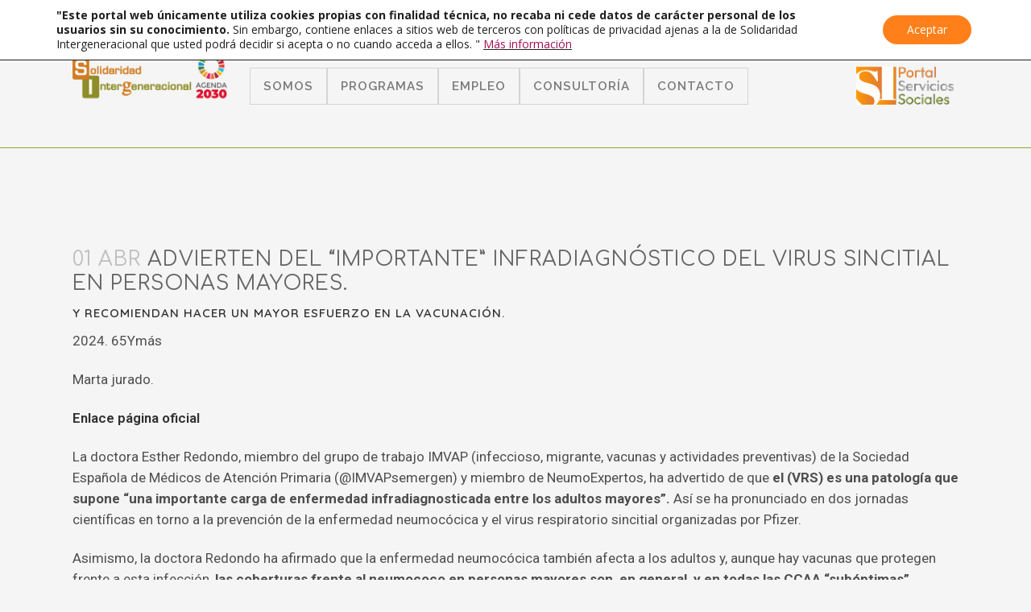

--- FILE ---
content_type: text/html; charset=UTF-8
request_url: https://solidaridadintergeneracional.es/wp/advierten-del-importante-infradiagnostico-del-virus-sincitial-en-personas-mayores/
body_size: 29865
content:
<!DOCTYPE html>
<html lang="es">
<head>
	<meta charset="UTF-8" />
	
				<meta name="viewport" content="width=device-width,initial-scale=1,user-scalable=no">
		
            
            
	<link rel="profile" href="https://gmpg.org/xfn/11" />
	<link rel="pingback" href="https://solidaridadintergeneracional.es/wp/xmlrpc.php" />

	<meta name='robots' content='index, follow, max-image-preview:large, max-snippet:-1, max-video-preview:-1' />
	<style>img:is([sizes="auto" i], [sizes^="auto," i]) { contain-intrinsic-size: 3000px 1500px }</style>
	<meta name="dlm-version" content="5.1.6">
	<!-- This site is optimized with the Yoast SEO plugin v26.8 - https://yoast.com/product/yoast-seo-wordpress/ -->
	<title>Advierten del &quot;importante&quot; infradiagnóstico del virus sincitial en personas mayores. &#8211; Solidaridad Intergeneracional</title>
	<link rel="canonical" href="https://solidaridadintergeneracional.es/wp/advierten-del-importante-infradiagnostico-del-virus-sincitial-en-personas-mayores/" />
	<meta property="og:locale" content="es_ES" />
	<meta property="og:type" content="article" />
	<meta property="og:title" content="Advierten del &quot;importante&quot; infradiagnóstico del virus sincitial en personas mayores. &#8211; Solidaridad Intergeneracional" />
	<meta property="og:description" content="Y recomiendan hacer un mayor esfuerzo en la vacunación." />
	<meta property="og:url" content="https://solidaridadintergeneracional.es/wp/advierten-del-importante-infradiagnostico-del-virus-sincitial-en-personas-mayores/" />
	<meta property="og:site_name" content="Solidaridad Intergeneracional" />
	<meta property="article:publisher" content="https://www.facebook.com/SolidaridadIntergeneracional/" />
	<meta property="article:published_time" content="2024-04-01T11:03:43+00:00" />
	<meta name="author" content="Solidaridad Intergeneracional" />
	<meta name="twitter:card" content="summary_large_image" />
	<meta name="twitter:creator" content="@E_Familia_" />
	<meta name="twitter:site" content="@E_Familia_" />
	<meta name="twitter:label1" content="Escrito por" />
	<meta name="twitter:data1" content="Solidaridad Intergeneracional" />
	<meta name="twitter:label2" content="Tiempo de lectura" />
	<meta name="twitter:data2" content="4 minutos" />
	<script type="application/ld+json" class="yoast-schema-graph">{"@context":"https://schema.org","@graph":[{"@type":"Article","@id":"https://solidaridadintergeneracional.es/wp/advierten-del-importante-infradiagnostico-del-virus-sincitial-en-personas-mayores/#article","isPartOf":{"@id":"https://solidaridadintergeneracional.es/wp/advierten-del-importante-infradiagnostico-del-virus-sincitial-en-personas-mayores/"},"author":{"name":"Solidaridad Intergeneracional","@id":"https://solidaridadintergeneracional.es/wp/#/schema/person/e8b31aad699715395f8afbf3f8755d51"},"headline":"Advierten del &#8220;importante&#8221; infradiagnóstico del virus sincitial en personas mayores.","datePublished":"2024-04-01T11:03:43+00:00","mainEntityOfPage":{"@id":"https://solidaridadintergeneracional.es/wp/advierten-del-importante-infradiagnostico-del-virus-sincitial-en-personas-mayores/"},"wordCount":786,"publisher":{"@id":"https://solidaridadintergeneracional.es/wp/#organization"},"articleSection":["La Salud y Su cuidado","Mayores","Noticias Boletín"],"inLanguage":"es"},{"@type":"WebPage","@id":"https://solidaridadintergeneracional.es/wp/advierten-del-importante-infradiagnostico-del-virus-sincitial-en-personas-mayores/","url":"https://solidaridadintergeneracional.es/wp/advierten-del-importante-infradiagnostico-del-virus-sincitial-en-personas-mayores/","name":"Advierten del \"importante\" infradiagnóstico del virus sincitial en personas mayores. &#8211; Solidaridad Intergeneracional","isPartOf":{"@id":"https://solidaridadintergeneracional.es/wp/#website"},"datePublished":"2024-04-01T11:03:43+00:00","breadcrumb":{"@id":"https://solidaridadintergeneracional.es/wp/advierten-del-importante-infradiagnostico-del-virus-sincitial-en-personas-mayores/#breadcrumb"},"inLanguage":"es","potentialAction":[{"@type":"ReadAction","target":["https://solidaridadintergeneracional.es/wp/advierten-del-importante-infradiagnostico-del-virus-sincitial-en-personas-mayores/"]}]},{"@type":"BreadcrumbList","@id":"https://solidaridadintergeneracional.es/wp/advierten-del-importante-infradiagnostico-del-virus-sincitial-en-personas-mayores/#breadcrumb","itemListElement":[{"@type":"ListItem","position":1,"name":"Portada","item":"https://solidaridadintergeneracional.es/wp/"},{"@type":"ListItem","position":2,"name":"Advierten del «importante» infradiagnóstico del virus sincitial en personas mayores."}]},{"@type":"WebSite","@id":"https://solidaridadintergeneracional.es/wp/#website","url":"https://solidaridadintergeneracional.es/wp/","name":"Solidaridad Intergeneracional","description":"Toda la información sociosanitaria a tu servicio","publisher":{"@id":"https://solidaridadintergeneracional.es/wp/#organization"},"potentialAction":[{"@type":"SearchAction","target":{"@type":"EntryPoint","urlTemplate":"https://solidaridadintergeneracional.es/wp/?s={search_term_string}"},"query-input":{"@type":"PropertyValueSpecification","valueRequired":true,"valueName":"search_term_string"}}],"inLanguage":"es"},{"@type":"Organization","@id":"https://solidaridadintergeneracional.es/wp/#organization","name":"Solidaridad Intergeneracional","url":"https://solidaridadintergeneracional.es/wp/","logo":{"@type":"ImageObject","inLanguage":"es","@id":"https://solidaridadintergeneracional.es/wp/#/schema/logo/image/","url":"https://solidaridadintergeneracional.es/wp/wp-content/uploads/2020/02/logo-solidaridad.963ff81b.png","contentUrl":"https://solidaridadintergeneracional.es/wp/wp-content/uploads/2020/02/logo-solidaridad.963ff81b.png","width":825,"height":288,"caption":"Solidaridad Intergeneracional"},"image":{"@id":"https://solidaridadintergeneracional.es/wp/#/schema/logo/image/"},"sameAs":["https://www.facebook.com/SolidaridadIntergeneracional/","https://x.com/E_Familia_","https://www.youtube.com/channel/UCt5BNW3Z7_ACkBDg_6ujXTQ"]},{"@type":"Person","@id":"https://solidaridadintergeneracional.es/wp/#/schema/person/e8b31aad699715395f8afbf3f8755d51","name":"Solidaridad Intergeneracional","image":{"@type":"ImageObject","inLanguage":"es","@id":"https://solidaridadintergeneracional.es/wp/#/schema/person/image/","url":"https://secure.gravatar.com/avatar/e18721a5c4aaa3fecf1fe45b5d7708a7037f8a862dbc28483b4cf55a6ac0fb56?s=96&d=mm&r=g","contentUrl":"https://secure.gravatar.com/avatar/e18721a5c4aaa3fecf1fe45b5d7708a7037f8a862dbc28483b4cf55a6ac0fb56?s=96&d=mm&r=g","caption":"Solidaridad Intergeneracional"},"url":"https://solidaridadintergeneracional.es/wp/author/admin/"}]}</script>
	<!-- / Yoast SEO plugin. -->


<link rel='dns-prefetch' href='//code.responsivevoice.org' />
<link rel='dns-prefetch' href='//www.googletagmanager.com' />
<link rel='dns-prefetch' href='//fonts.googleapis.com' />
<link rel='dns-prefetch' href='//use.fontawesome.com' />
<link rel="alternate" type="application/rss+xml" title="Solidaridad Intergeneracional &raquo; Feed" href="https://solidaridadintergeneracional.es/wp/feed/" />
<link rel="alternate" type="application/rss+xml" title="Solidaridad Intergeneracional &raquo; Feed de los comentarios" href="https://solidaridadintergeneracional.es/wp/comments/feed/" />
<link rel="alternate" type="application/rss+xml" title="Solidaridad Intergeneracional &raquo; Comentario Advierten del &#8220;importante&#8221; infradiagnóstico del virus sincitial en personas mayores. del feed" href="https://solidaridadintergeneracional.es/wp/advierten-del-importante-infradiagnostico-del-virus-sincitial-en-personas-mayores/feed/" />
<script type="text/javascript">
/* <![CDATA[ */
window._wpemojiSettings = {"baseUrl":"https:\/\/s.w.org\/images\/core\/emoji\/16.0.1\/72x72\/","ext":".png","svgUrl":"https:\/\/s.w.org\/images\/core\/emoji\/16.0.1\/svg\/","svgExt":".svg","source":{"concatemoji":"https:\/\/solidaridadintergeneracional.es\/wp\/wp-includes\/js\/wp-emoji-release.min.js?ver=6.8.3"}};
/*! This file is auto-generated */
!function(s,n){var o,i,e;function c(e){try{var t={supportTests:e,timestamp:(new Date).valueOf()};sessionStorage.setItem(o,JSON.stringify(t))}catch(e){}}function p(e,t,n){e.clearRect(0,0,e.canvas.width,e.canvas.height),e.fillText(t,0,0);var t=new Uint32Array(e.getImageData(0,0,e.canvas.width,e.canvas.height).data),a=(e.clearRect(0,0,e.canvas.width,e.canvas.height),e.fillText(n,0,0),new Uint32Array(e.getImageData(0,0,e.canvas.width,e.canvas.height).data));return t.every(function(e,t){return e===a[t]})}function u(e,t){e.clearRect(0,0,e.canvas.width,e.canvas.height),e.fillText(t,0,0);for(var n=e.getImageData(16,16,1,1),a=0;a<n.data.length;a++)if(0!==n.data[a])return!1;return!0}function f(e,t,n,a){switch(t){case"flag":return n(e,"\ud83c\udff3\ufe0f\u200d\u26a7\ufe0f","\ud83c\udff3\ufe0f\u200b\u26a7\ufe0f")?!1:!n(e,"\ud83c\udde8\ud83c\uddf6","\ud83c\udde8\u200b\ud83c\uddf6")&&!n(e,"\ud83c\udff4\udb40\udc67\udb40\udc62\udb40\udc65\udb40\udc6e\udb40\udc67\udb40\udc7f","\ud83c\udff4\u200b\udb40\udc67\u200b\udb40\udc62\u200b\udb40\udc65\u200b\udb40\udc6e\u200b\udb40\udc67\u200b\udb40\udc7f");case"emoji":return!a(e,"\ud83e\udedf")}return!1}function g(e,t,n,a){var r="undefined"!=typeof WorkerGlobalScope&&self instanceof WorkerGlobalScope?new OffscreenCanvas(300,150):s.createElement("canvas"),o=r.getContext("2d",{willReadFrequently:!0}),i=(o.textBaseline="top",o.font="600 32px Arial",{});return e.forEach(function(e){i[e]=t(o,e,n,a)}),i}function t(e){var t=s.createElement("script");t.src=e,t.defer=!0,s.head.appendChild(t)}"undefined"!=typeof Promise&&(o="wpEmojiSettingsSupports",i=["flag","emoji"],n.supports={everything:!0,everythingExceptFlag:!0},e=new Promise(function(e){s.addEventListener("DOMContentLoaded",e,{once:!0})}),new Promise(function(t){var n=function(){try{var e=JSON.parse(sessionStorage.getItem(o));if("object"==typeof e&&"number"==typeof e.timestamp&&(new Date).valueOf()<e.timestamp+604800&&"object"==typeof e.supportTests)return e.supportTests}catch(e){}return null}();if(!n){if("undefined"!=typeof Worker&&"undefined"!=typeof OffscreenCanvas&&"undefined"!=typeof URL&&URL.createObjectURL&&"undefined"!=typeof Blob)try{var e="postMessage("+g.toString()+"("+[JSON.stringify(i),f.toString(),p.toString(),u.toString()].join(",")+"));",a=new Blob([e],{type:"text/javascript"}),r=new Worker(URL.createObjectURL(a),{name:"wpTestEmojiSupports"});return void(r.onmessage=function(e){c(n=e.data),r.terminate(),t(n)})}catch(e){}c(n=g(i,f,p,u))}t(n)}).then(function(e){for(var t in e)n.supports[t]=e[t],n.supports.everything=n.supports.everything&&n.supports[t],"flag"!==t&&(n.supports.everythingExceptFlag=n.supports.everythingExceptFlag&&n.supports[t]);n.supports.everythingExceptFlag=n.supports.everythingExceptFlag&&!n.supports.flag,n.DOMReady=!1,n.readyCallback=function(){n.DOMReady=!0}}).then(function(){return e}).then(function(){var e;n.supports.everything||(n.readyCallback(),(e=n.source||{}).concatemoji?t(e.concatemoji):e.wpemoji&&e.twemoji&&(t(e.twemoji),t(e.wpemoji)))}))}((window,document),window._wpemojiSettings);
/* ]]> */
</script>
<style id='wp-emoji-styles-inline-css' type='text/css'>

	img.wp-smiley, img.emoji {
		display: inline !important;
		border: none !important;
		box-shadow: none !important;
		height: 1em !important;
		width: 1em !important;
		margin: 0 0.07em !important;
		vertical-align: -0.1em !important;
		background: none !important;
		padding: 0 !important;
	}
</style>
<link rel='stylesheet' id='wp-block-library-css' href='https://solidaridadintergeneracional.es/wp/wp-includes/css/dist/block-library/style.min.css?ver=6.8.3' type='text/css' media='all' />
<style id='classic-theme-styles-inline-css' type='text/css'>
/*! This file is auto-generated */
.wp-block-button__link{color:#fff;background-color:#32373c;border-radius:9999px;box-shadow:none;text-decoration:none;padding:calc(.667em + 2px) calc(1.333em + 2px);font-size:1.125em}.wp-block-file__button{background:#32373c;color:#fff;text-decoration:none}
</style>
<style id='qsm-quiz-style-inline-css' type='text/css'>


</style>
<style id='font-awesome-svg-styles-default-inline-css' type='text/css'>
.svg-inline--fa {
  display: inline-block;
  height: 1em;
  overflow: visible;
  vertical-align: -.125em;
}
</style>
<link rel='stylesheet' id='font-awesome-svg-styles-css' href='https://solidaridadintergeneracional.es/wp/wp-content/uploads/font-awesome/v6.5.2/css/svg-with-js.css' type='text/css' media='all' />
<style id='font-awesome-svg-styles-inline-css' type='text/css'>
   .wp-block-font-awesome-icon svg::before,
   .wp-rich-text-font-awesome-icon svg::before {content: unset;}
</style>
<style id='global-styles-inline-css' type='text/css'>
:root{--wp--preset--aspect-ratio--square: 1;--wp--preset--aspect-ratio--4-3: 4/3;--wp--preset--aspect-ratio--3-4: 3/4;--wp--preset--aspect-ratio--3-2: 3/2;--wp--preset--aspect-ratio--2-3: 2/3;--wp--preset--aspect-ratio--16-9: 16/9;--wp--preset--aspect-ratio--9-16: 9/16;--wp--preset--color--black: #000000;--wp--preset--color--cyan-bluish-gray: #abb8c3;--wp--preset--color--white: #ffffff;--wp--preset--color--pale-pink: #f78da7;--wp--preset--color--vivid-red: #cf2e2e;--wp--preset--color--luminous-vivid-orange: #ff6900;--wp--preset--color--luminous-vivid-amber: #fcb900;--wp--preset--color--light-green-cyan: #7bdcb5;--wp--preset--color--vivid-green-cyan: #00d084;--wp--preset--color--pale-cyan-blue: #8ed1fc;--wp--preset--color--vivid-cyan-blue: #0693e3;--wp--preset--color--vivid-purple: #9b51e0;--wp--preset--gradient--vivid-cyan-blue-to-vivid-purple: linear-gradient(135deg,rgba(6,147,227,1) 0%,rgb(155,81,224) 100%);--wp--preset--gradient--light-green-cyan-to-vivid-green-cyan: linear-gradient(135deg,rgb(122,220,180) 0%,rgb(0,208,130) 100%);--wp--preset--gradient--luminous-vivid-amber-to-luminous-vivid-orange: linear-gradient(135deg,rgba(252,185,0,1) 0%,rgba(255,105,0,1) 100%);--wp--preset--gradient--luminous-vivid-orange-to-vivid-red: linear-gradient(135deg,rgba(255,105,0,1) 0%,rgb(207,46,46) 100%);--wp--preset--gradient--very-light-gray-to-cyan-bluish-gray: linear-gradient(135deg,rgb(238,238,238) 0%,rgb(169,184,195) 100%);--wp--preset--gradient--cool-to-warm-spectrum: linear-gradient(135deg,rgb(74,234,220) 0%,rgb(151,120,209) 20%,rgb(207,42,186) 40%,rgb(238,44,130) 60%,rgb(251,105,98) 80%,rgb(254,248,76) 100%);--wp--preset--gradient--blush-light-purple: linear-gradient(135deg,rgb(255,206,236) 0%,rgb(152,150,240) 100%);--wp--preset--gradient--blush-bordeaux: linear-gradient(135deg,rgb(254,205,165) 0%,rgb(254,45,45) 50%,rgb(107,0,62) 100%);--wp--preset--gradient--luminous-dusk: linear-gradient(135deg,rgb(255,203,112) 0%,rgb(199,81,192) 50%,rgb(65,88,208) 100%);--wp--preset--gradient--pale-ocean: linear-gradient(135deg,rgb(255,245,203) 0%,rgb(182,227,212) 50%,rgb(51,167,181) 100%);--wp--preset--gradient--electric-grass: linear-gradient(135deg,rgb(202,248,128) 0%,rgb(113,206,126) 100%);--wp--preset--gradient--midnight: linear-gradient(135deg,rgb(2,3,129) 0%,rgb(40,116,252) 100%);--wp--preset--font-size--small: 13px;--wp--preset--font-size--medium: 20px;--wp--preset--font-size--large: 36px;--wp--preset--font-size--x-large: 42px;--wp--preset--spacing--20: 0.44rem;--wp--preset--spacing--30: 0.67rem;--wp--preset--spacing--40: 1rem;--wp--preset--spacing--50: 1.5rem;--wp--preset--spacing--60: 2.25rem;--wp--preset--spacing--70: 3.38rem;--wp--preset--spacing--80: 5.06rem;--wp--preset--shadow--natural: 6px 6px 9px rgba(0, 0, 0, 0.2);--wp--preset--shadow--deep: 12px 12px 50px rgba(0, 0, 0, 0.4);--wp--preset--shadow--sharp: 6px 6px 0px rgba(0, 0, 0, 0.2);--wp--preset--shadow--outlined: 6px 6px 0px -3px rgba(255, 255, 255, 1), 6px 6px rgba(0, 0, 0, 1);--wp--preset--shadow--crisp: 6px 6px 0px rgba(0, 0, 0, 1);}:where(.is-layout-flex){gap: 0.5em;}:where(.is-layout-grid){gap: 0.5em;}body .is-layout-flex{display: flex;}.is-layout-flex{flex-wrap: wrap;align-items: center;}.is-layout-flex > :is(*, div){margin: 0;}body .is-layout-grid{display: grid;}.is-layout-grid > :is(*, div){margin: 0;}:where(.wp-block-columns.is-layout-flex){gap: 2em;}:where(.wp-block-columns.is-layout-grid){gap: 2em;}:where(.wp-block-post-template.is-layout-flex){gap: 1.25em;}:where(.wp-block-post-template.is-layout-grid){gap: 1.25em;}.has-black-color{color: var(--wp--preset--color--black) !important;}.has-cyan-bluish-gray-color{color: var(--wp--preset--color--cyan-bluish-gray) !important;}.has-white-color{color: var(--wp--preset--color--white) !important;}.has-pale-pink-color{color: var(--wp--preset--color--pale-pink) !important;}.has-vivid-red-color{color: var(--wp--preset--color--vivid-red) !important;}.has-luminous-vivid-orange-color{color: var(--wp--preset--color--luminous-vivid-orange) !important;}.has-luminous-vivid-amber-color{color: var(--wp--preset--color--luminous-vivid-amber) !important;}.has-light-green-cyan-color{color: var(--wp--preset--color--light-green-cyan) !important;}.has-vivid-green-cyan-color{color: var(--wp--preset--color--vivid-green-cyan) !important;}.has-pale-cyan-blue-color{color: var(--wp--preset--color--pale-cyan-blue) !important;}.has-vivid-cyan-blue-color{color: var(--wp--preset--color--vivid-cyan-blue) !important;}.has-vivid-purple-color{color: var(--wp--preset--color--vivid-purple) !important;}.has-black-background-color{background-color: var(--wp--preset--color--black) !important;}.has-cyan-bluish-gray-background-color{background-color: var(--wp--preset--color--cyan-bluish-gray) !important;}.has-white-background-color{background-color: var(--wp--preset--color--white) !important;}.has-pale-pink-background-color{background-color: var(--wp--preset--color--pale-pink) !important;}.has-vivid-red-background-color{background-color: var(--wp--preset--color--vivid-red) !important;}.has-luminous-vivid-orange-background-color{background-color: var(--wp--preset--color--luminous-vivid-orange) !important;}.has-luminous-vivid-amber-background-color{background-color: var(--wp--preset--color--luminous-vivid-amber) !important;}.has-light-green-cyan-background-color{background-color: var(--wp--preset--color--light-green-cyan) !important;}.has-vivid-green-cyan-background-color{background-color: var(--wp--preset--color--vivid-green-cyan) !important;}.has-pale-cyan-blue-background-color{background-color: var(--wp--preset--color--pale-cyan-blue) !important;}.has-vivid-cyan-blue-background-color{background-color: var(--wp--preset--color--vivid-cyan-blue) !important;}.has-vivid-purple-background-color{background-color: var(--wp--preset--color--vivid-purple) !important;}.has-black-border-color{border-color: var(--wp--preset--color--black) !important;}.has-cyan-bluish-gray-border-color{border-color: var(--wp--preset--color--cyan-bluish-gray) !important;}.has-white-border-color{border-color: var(--wp--preset--color--white) !important;}.has-pale-pink-border-color{border-color: var(--wp--preset--color--pale-pink) !important;}.has-vivid-red-border-color{border-color: var(--wp--preset--color--vivid-red) !important;}.has-luminous-vivid-orange-border-color{border-color: var(--wp--preset--color--luminous-vivid-orange) !important;}.has-luminous-vivid-amber-border-color{border-color: var(--wp--preset--color--luminous-vivid-amber) !important;}.has-light-green-cyan-border-color{border-color: var(--wp--preset--color--light-green-cyan) !important;}.has-vivid-green-cyan-border-color{border-color: var(--wp--preset--color--vivid-green-cyan) !important;}.has-pale-cyan-blue-border-color{border-color: var(--wp--preset--color--pale-cyan-blue) !important;}.has-vivid-cyan-blue-border-color{border-color: var(--wp--preset--color--vivid-cyan-blue) !important;}.has-vivid-purple-border-color{border-color: var(--wp--preset--color--vivid-purple) !important;}.has-vivid-cyan-blue-to-vivid-purple-gradient-background{background: var(--wp--preset--gradient--vivid-cyan-blue-to-vivid-purple) !important;}.has-light-green-cyan-to-vivid-green-cyan-gradient-background{background: var(--wp--preset--gradient--light-green-cyan-to-vivid-green-cyan) !important;}.has-luminous-vivid-amber-to-luminous-vivid-orange-gradient-background{background: var(--wp--preset--gradient--luminous-vivid-amber-to-luminous-vivid-orange) !important;}.has-luminous-vivid-orange-to-vivid-red-gradient-background{background: var(--wp--preset--gradient--luminous-vivid-orange-to-vivid-red) !important;}.has-very-light-gray-to-cyan-bluish-gray-gradient-background{background: var(--wp--preset--gradient--very-light-gray-to-cyan-bluish-gray) !important;}.has-cool-to-warm-spectrum-gradient-background{background: var(--wp--preset--gradient--cool-to-warm-spectrum) !important;}.has-blush-light-purple-gradient-background{background: var(--wp--preset--gradient--blush-light-purple) !important;}.has-blush-bordeaux-gradient-background{background: var(--wp--preset--gradient--blush-bordeaux) !important;}.has-luminous-dusk-gradient-background{background: var(--wp--preset--gradient--luminous-dusk) !important;}.has-pale-ocean-gradient-background{background: var(--wp--preset--gradient--pale-ocean) !important;}.has-electric-grass-gradient-background{background: var(--wp--preset--gradient--electric-grass) !important;}.has-midnight-gradient-background{background: var(--wp--preset--gradient--midnight) !important;}.has-small-font-size{font-size: var(--wp--preset--font-size--small) !important;}.has-medium-font-size{font-size: var(--wp--preset--font-size--medium) !important;}.has-large-font-size{font-size: var(--wp--preset--font-size--large) !important;}.has-x-large-font-size{font-size: var(--wp--preset--font-size--x-large) !important;}
:where(.wp-block-post-template.is-layout-flex){gap: 1.25em;}:where(.wp-block-post-template.is-layout-grid){gap: 1.25em;}
:where(.wp-block-columns.is-layout-flex){gap: 2em;}:where(.wp-block-columns.is-layout-grid){gap: 2em;}
:root :where(.wp-block-pullquote){font-size: 1.5em;line-height: 1.6;}
</style>
<link rel='stylesheet' id='wpdm-fonticon-css' href='https://solidaridadintergeneracional.es/wp/wp-content/plugins/download-manager/assets/wpdm-iconfont/css/wpdm-icons.css?ver=6.8.3' type='text/css' media='all' />
<link rel='stylesheet' id='wpdm-front-css' href='https://solidaridadintergeneracional.es/wp/wp-content/plugins/download-manager/assets/css/front.min.css?ver=6.8.3' type='text/css' media='all' />
<style id='wpdm-front-inline-css' type='text/css'>
.w3eden { /* color-scheme: light */ }
</style>
<link rel='stylesheet' id='eic_public-css' href='https://solidaridadintergeneracional.es/wp/wp-content/plugins/easy-image-collage/css/public.css?ver=1.13.6' type='text/css' media='screen' />
<link rel='stylesheet' id='et-gf-open-sans-css' href='https://fonts.googleapis.com/css?family=Open+Sans:400,700' type='text/css' media='all' />
<link rel='stylesheet' id='et_monarch-css-css' href='https://solidaridadintergeneracional.es/wp/wp-content/plugins/monarch/css/style.css?ver=1.2.4' type='text/css' media='all' />
<link rel='stylesheet' id='rv-style-css' href='https://solidaridadintergeneracional.es/wp/wp-content/plugins/responsivevoice-text-to-speech/includes/css/responsivevoice.css?ver=6.8.3' type='text/css' media='all' />
<link rel='stylesheet' id='mediaelement-css' href='https://solidaridadintergeneracional.es/wp/wp-includes/js/mediaelement/mediaelementplayer-legacy.min.css?ver=4.2.17' type='text/css' media='all' />
<link rel='stylesheet' id='wp-mediaelement-css' href='https://solidaridadintergeneracional.es/wp/wp-includes/js/mediaelement/wp-mediaelement.min.css?ver=6.8.3' type='text/css' media='all' />
<link rel='stylesheet' id='bridge-default-style-css' href='https://solidaridadintergeneracional.es/wp/wp-content/themes/bridge/style.css?ver=6.8.3' type='text/css' media='all' />
<link rel='stylesheet' id='bridge-qode-font_awesome-css' href='https://solidaridadintergeneracional.es/wp/wp-content/themes/bridge/css/font-awesome/css/font-awesome.min.css?ver=6.8.3' type='text/css' media='all' />
<link rel='stylesheet' id='bridge-qode-font_elegant-css' href='https://solidaridadintergeneracional.es/wp/wp-content/themes/bridge/css/elegant-icons/style.min.css?ver=6.8.3' type='text/css' media='all' />
<link rel='stylesheet' id='bridge-qode-linea_icons-css' href='https://solidaridadintergeneracional.es/wp/wp-content/themes/bridge/css/linea-icons/style.css?ver=6.8.3' type='text/css' media='all' />
<link rel='stylesheet' id='bridge-qode-dripicons-css' href='https://solidaridadintergeneracional.es/wp/wp-content/themes/bridge/css/dripicons/dripicons.css?ver=6.8.3' type='text/css' media='all' />
<link rel='stylesheet' id='bridge-qode-kiko-css' href='https://solidaridadintergeneracional.es/wp/wp-content/themes/bridge/css/kiko/kiko-all.css?ver=6.8.3' type='text/css' media='all' />
<link rel='stylesheet' id='bridge-qode-font_awesome_5-css' href='https://solidaridadintergeneracional.es/wp/wp-content/themes/bridge/css/font-awesome-5/css/font-awesome-5.min.css?ver=6.8.3' type='text/css' media='all' />
<link rel='stylesheet' id='bridge-stylesheet-css' href='https://solidaridadintergeneracional.es/wp/wp-content/themes/bridge/css/stylesheet.min.css?ver=6.8.3' type='text/css' media='all' />
<style id='bridge-stylesheet-inline-css' type='text/css'>
   .postid-49030.disabled_footer_top .footer_top_holder, .postid-49030.disabled_footer_bottom .footer_bottom_holder { display: none;}


</style>
<link rel='stylesheet' id='bridge-print-css' href='https://solidaridadintergeneracional.es/wp/wp-content/themes/bridge/css/print.css?ver=6.8.3' type='text/css' media='all' />
<link rel='stylesheet' id='bridge-style-dynamic-css' href='https://solidaridadintergeneracional.es/wp/wp-content/themes/bridge/css/style_dynamic.css?ver=1763025471' type='text/css' media='all' />
<link rel='stylesheet' id='bridge-responsive-css' href='https://solidaridadintergeneracional.es/wp/wp-content/themes/bridge/css/responsive.min.css?ver=6.8.3' type='text/css' media='all' />
<link rel='stylesheet' id='bridge-style-dynamic-responsive-css' href='https://solidaridadintergeneracional.es/wp/wp-content/themes/bridge/css/style_dynamic_responsive.css?ver=1763025471' type='text/css' media='all' />
<style id='bridge-style-dynamic-responsive-inline-css' type='text/css'>
.post_info {
display:none !important;
}
h3, .h3, h3 a {
padding-bottom: 10px;
}
h2, .h2, h2 a {
padding-bottom: 10px;
}
/* Para el menú de la familia xq si */
.lafamiliaxqsiazul a span {
border-bottom: 5px solid #b4d1d4;
padding-bottom: 8px;
}
.lafamiliaxqsirosa a span {
border-bottom: 5px solid #f2a7b8;
padding-bottom: 8px;
}
nav.main_menu ul li.imgmenu a {
padding-top: 20%;
margin-bottom: -25%;
}

footer .column1 {
position: relative;
top: -18px;
}
.footer_top p img{
border-bottom: solid 0px rgba(101, 101, 101, 0.5) !important;
}
.footer_top h5 {
position: relative;
top: 1px;
margin: 0;
padding-bottom: 0.71429rem;
border-bottom: 1px solid #94a92a;
font-size: 0.9rem;
line-height: 1.4;
font-weight: 500;
--font-family-sans-serif: -apple-system,BlinkMacSystemFont,"Segoe UI",Roboto,"Helvetica Neue",Arial,sans-serif,"Apple Color Emoji","Segoe UI Emoji","Segoe UI Symbol";
--font-family-monospace: "SFMono-Regular",Menlo,Monaco,Consolas,"Liberation Mono","Courier New",monospace;
margin-bottom: 1.28571rem !important;
}
.two_columns_50_50>.column2 {
width: 25%  !important;
}
.two_columns_50_50>.column1 {
width: 75% !important;
}
.footerbottom {
padding-top: 2.502857rem !important;
padding-bottom: 0.5rem !important;
font-family: "Open Sans", Helvetica, Arial, sans-serif;
line-height: 1.6;
font-weight: 400;
font-size: 14px;
}
.footerbottom a {
color: #94a92a;
}
.footer_top .textwidget, .footer_top a, .footer_top li, .footer_top p, .footer_top span {
color: #ffffff;
}
.footer_top p{
padding-bottom: 10px;
border-bottom: solid 1px rgba(101, 101, 101, 0.5) !important;
}
/* Estilos generales de la página*/
::selection{
background: #94a92a;
}
h2 a:hover, h3 a:hover, h4 a:hover, h5 a:hover, h6 a:hover {
color: #94a92a;
}
span.time.entry_date.updated{
color: #f2873e;
}

/* para la barra superior */
div.textwidget{
color: #ffffff;
}
/* Para los ítems del submenu */

.drop_down .second .inner ul li a, .drop_down .second .inner ul li h5 {
    display: block;
    font-weight: 600;
    color: #ffffff !important;
    background: #94a92a;
}
.drop_down .second .inner ul li.sub ul li a:hover, .drop_down .second .inner>ul>li>a:hover{
 background: #f2873e;
}
.drop_down .second .inner>ul, li.narrow .second .inner ul{
margin-top: -40px;
}
/* para las label de los formularios */
label{
font-size: 18px;
font-family: Open Sans;
color: rgb(84, 81, 82);
}

h1, .h1, .title h1 {
font-size: 30px !important;
}
span.separator.small.left{
background-color:#f2873e;
}

/* Para el mapa de imágenes */
#hotspot-14989 .hotspots-image-container{
background: transparent !important;
padding-bottom: 70px;
}
.header_top_bottom_holder {
border-bottom: 1px solid #8fa92a;
}
h2.hotspot-title {
color: #f2873e !important;
border: 0px;
margin: 0px;
padding: 0px;
vertical-align: baseline;
font-size: 30px !important;
line-height: 1.904347826086957em;
font-family: 'Open Sans', sans-serif;
font-weight: 400;
letter-spacing: 1px;
border-bottom: 2px solid #9f5929;
}
.hotspot-content h3{
color: #95a92a;
border: 0px;
margin: 0px;
padding: 10px 10px;
vertical-align: baseline;
font-size: 20px !important;
line-height: 1.304347826086957em;
font-family: 'Open Sans', sans-serif;
font-weight: 400;
letter-spacing: 1px;
}
.hotspot-content ul{
padding: 10px 0px 10px 25px;
}
#hotspot-15133 .hotspots-placeholder, .featherlight .featherlight-content.lightbox-15133, .qtip.tooltip-15133 {
width: 50%;
}
.featherlight .featherlight-close-icon {
 color: white !important;
 background: orange  !important;
margin: 10px !important;
}

hr{
   height: 3px;
   border: 3;
   color: orange !important;
   margin: 10px !imporant;
}


</style>
<link rel='stylesheet' id='js_composer_front-css' href='https://solidaridadintergeneracional.es/wp/wp-content/plugins/js_composer/assets/css/js_composer.min.css?ver=6.10.0' type='text/css' media='all' />
<link rel='stylesheet' id='bridge-style-handle-google-fonts-css' href='https://fonts.googleapis.com/css?family=Raleway%3A100%2C200%2C300%2C400%2C500%2C600%2C700%2C800%2C900%2C100italic%2C300italic%2C400italic%2C700italic%7CComfortaa%3A100%2C200%2C300%2C400%2C500%2C600%2C700%2C800%2C900%2C100italic%2C300italic%2C400italic%2C700italic%7CRoboto%3A100%2C200%2C300%2C400%2C500%2C600%2C700%2C800%2C900%2C100italic%2C300italic%2C400italic%2C700italic%7CQuicksand%3A100%2C200%2C300%2C400%2C500%2C600%2C700%2C800%2C900%2C100italic%2C300italic%2C400italic%2C700italic%7CRaleway%3A100%2C200%2C300%2C400%2C500%2C600%2C700%2C800%2C900%2C100italic%2C300italic%2C400italic%2C700italic%7COpen+Sans%3A100%2C200%2C300%2C400%2C500%2C600%2C700%2C800%2C900%2C100italic%2C300italic%2C400italic%2C700italic&#038;subset=latin%2Clatin-ext&#038;ver=1.0.0' type='text/css' media='all' />
<link rel='stylesheet' id='bridge-core-dashboard-style-css' href='https://solidaridadintergeneracional.es/wp/wp-content/plugins/bridge-core/modules/core-dashboard/assets/css/core-dashboard.min.css?ver=6.8.3' type='text/css' media='all' />
<link rel='stylesheet' id='font-awesome-official-css' href='https://use.fontawesome.com/releases/v6.5.2/css/all.css' type='text/css' media='all' integrity="sha384-PPIZEGYM1v8zp5Py7UjFb79S58UeqCL9pYVnVPURKEqvioPROaVAJKKLzvH2rDnI" crossorigin="anonymous" />
<link rel='stylesheet' id='childstyle-css' href='https://solidaridadintergeneracional.es/wp/wp-content/themes/bridge-child/style.css?ver=6.8.3' type='text/css' media='all' />
<link rel='stylesheet' id='elementor-frontend-css' href='https://solidaridadintergeneracional.es/wp/wp-content/plugins/elementor/assets/css/frontend.min.css?ver=3.34.2' type='text/css' media='all' />
<link rel='stylesheet' id='eael-general-css' href='https://solidaridadintergeneracional.es/wp/wp-content/plugins/essential-addons-for-elementor-lite/assets/front-end/css/view/general.min.css?ver=6.5.8' type='text/css' media='all' />
<link rel='stylesheet' id='um_modal-css' href='https://solidaridadintergeneracional.es/wp/wp-content/plugins/ultimate-member/assets/css/um-modal.min.css?ver=2.11.0' type='text/css' media='all' />
<link rel='stylesheet' id='um_ui-css' href='https://solidaridadintergeneracional.es/wp/wp-content/plugins/ultimate-member/assets/libs/jquery-ui/jquery-ui.min.css?ver=1.13.2' type='text/css' media='all' />
<link rel='stylesheet' id='um_tipsy-css' href='https://solidaridadintergeneracional.es/wp/wp-content/plugins/ultimate-member/assets/libs/tipsy/tipsy.min.css?ver=1.0.0a' type='text/css' media='all' />
<link rel='stylesheet' id='um_raty-css' href='https://solidaridadintergeneracional.es/wp/wp-content/plugins/ultimate-member/assets/libs/raty/um-raty.min.css?ver=2.6.0' type='text/css' media='all' />
<link rel='stylesheet' id='select2-css' href='https://solidaridadintergeneracional.es/wp/wp-content/plugins/ultimate-member/assets/libs/select2/select2.min.css?ver=4.0.13' type='text/css' media='all' />
<link rel='stylesheet' id='um_fileupload-css' href='https://solidaridadintergeneracional.es/wp/wp-content/plugins/ultimate-member/assets/css/um-fileupload.min.css?ver=2.11.0' type='text/css' media='all' />
<link rel='stylesheet' id='um_confirm-css' href='https://solidaridadintergeneracional.es/wp/wp-content/plugins/ultimate-member/assets/libs/um-confirm/um-confirm.min.css?ver=1.0' type='text/css' media='all' />
<link rel='stylesheet' id='um_datetime-css' href='https://solidaridadintergeneracional.es/wp/wp-content/plugins/ultimate-member/assets/libs/pickadate/default.min.css?ver=3.6.2' type='text/css' media='all' />
<link rel='stylesheet' id='um_datetime_date-css' href='https://solidaridadintergeneracional.es/wp/wp-content/plugins/ultimate-member/assets/libs/pickadate/default.date.min.css?ver=3.6.2' type='text/css' media='all' />
<link rel='stylesheet' id='um_datetime_time-css' href='https://solidaridadintergeneracional.es/wp/wp-content/plugins/ultimate-member/assets/libs/pickadate/default.time.min.css?ver=3.6.2' type='text/css' media='all' />
<link rel='stylesheet' id='um_fonticons_ii-css' href='https://solidaridadintergeneracional.es/wp/wp-content/plugins/ultimate-member/assets/libs/legacy/fonticons/fonticons-ii.min.css?ver=2.11.0' type='text/css' media='all' />
<link rel='stylesheet' id='um_fonticons_fa-css' href='https://solidaridadintergeneracional.es/wp/wp-content/plugins/ultimate-member/assets/libs/legacy/fonticons/fonticons-fa.min.css?ver=2.11.0' type='text/css' media='all' />
<link rel='stylesheet' id='um_fontawesome-css' href='https://solidaridadintergeneracional.es/wp/wp-content/plugins/ultimate-member/assets/css/um-fontawesome.min.css?ver=6.5.2' type='text/css' media='all' />
<link rel='stylesheet' id='um_common-css' href='https://solidaridadintergeneracional.es/wp/wp-content/plugins/ultimate-member/assets/css/common.min.css?ver=2.11.0' type='text/css' media='all' />
<link rel='stylesheet' id='um_responsive-css' href='https://solidaridadintergeneracional.es/wp/wp-content/plugins/ultimate-member/assets/css/um-responsive.min.css?ver=2.11.0' type='text/css' media='all' />
<link rel='stylesheet' id='um_styles-css' href='https://solidaridadintergeneracional.es/wp/wp-content/plugins/ultimate-member/assets/css/um-styles.min.css?ver=2.11.0' type='text/css' media='all' />
<link rel='stylesheet' id='um_crop-css' href='https://solidaridadintergeneracional.es/wp/wp-content/plugins/ultimate-member/assets/libs/cropper/cropper.min.css?ver=1.6.1' type='text/css' media='all' />
<link rel='stylesheet' id='um_profile-css' href='https://solidaridadintergeneracional.es/wp/wp-content/plugins/ultimate-member/assets/css/um-profile.min.css?ver=2.11.0' type='text/css' media='all' />
<link rel='stylesheet' id='um_account-css' href='https://solidaridadintergeneracional.es/wp/wp-content/plugins/ultimate-member/assets/css/um-account.min.css?ver=2.11.0' type='text/css' media='all' />
<link rel='stylesheet' id='um_misc-css' href='https://solidaridadintergeneracional.es/wp/wp-content/plugins/ultimate-member/assets/css/um-misc.min.css?ver=2.11.0' type='text/css' media='all' />
<link rel='stylesheet' id='um_default_css-css' href='https://solidaridadintergeneracional.es/wp/wp-content/plugins/ultimate-member/assets/css/um-old-default.min.css?ver=2.11.0' type='text/css' media='all' />
<link rel='stylesheet' id='moove_gdpr_frontend-css' href='https://solidaridadintergeneracional.es/wp/wp-content/plugins/gdpr-cookie-compliance/dist/styles/gdpr-main-nf.css?ver=4.13.1' type='text/css' media='all' />
<style id='moove_gdpr_frontend-inline-css' type='text/css'>
				#moove_gdpr_cookie_modal .moove-gdpr-modal-content .moove-gdpr-tab-main h3.tab-title, 
				#moove_gdpr_cookie_modal .moove-gdpr-modal-content .moove-gdpr-tab-main span.tab-title,
				#moove_gdpr_cookie_modal .moove-gdpr-modal-content .moove-gdpr-modal-left-content #moove-gdpr-menu li a, 
				#moove_gdpr_cookie_modal .moove-gdpr-modal-content .moove-gdpr-modal-left-content #moove-gdpr-menu li button,
				#moove_gdpr_cookie_modal .moove-gdpr-modal-content .moove-gdpr-modal-left-content .moove-gdpr-branding-cnt a,
				#moove_gdpr_cookie_modal .moove-gdpr-modal-content .moove-gdpr-modal-footer-content .moove-gdpr-button-holder a.mgbutton, 
				#moove_gdpr_cookie_modal .moove-gdpr-modal-content .moove-gdpr-modal-footer-content .moove-gdpr-button-holder button.mgbutton,
				#moove_gdpr_cookie_modal .cookie-switch .cookie-slider:after, 
				#moove_gdpr_cookie_modal .cookie-switch .slider:after, 
				#moove_gdpr_cookie_modal .switch .cookie-slider:after, 
				#moove_gdpr_cookie_modal .switch .slider:after,
				#moove_gdpr_cookie_info_bar .moove-gdpr-info-bar-container .moove-gdpr-info-bar-content p, 
				#moove_gdpr_cookie_info_bar .moove-gdpr-info-bar-container .moove-gdpr-info-bar-content p a,
				#moove_gdpr_cookie_info_bar .moove-gdpr-info-bar-container .moove-gdpr-info-bar-content a.mgbutton, 
				#moove_gdpr_cookie_info_bar .moove-gdpr-info-bar-container .moove-gdpr-info-bar-content button.mgbutton,
				#moove_gdpr_cookie_modal .moove-gdpr-modal-content .moove-gdpr-tab-main .moove-gdpr-tab-main-content h1, 
				#moove_gdpr_cookie_modal .moove-gdpr-modal-content .moove-gdpr-tab-main .moove-gdpr-tab-main-content h2, 
				#moove_gdpr_cookie_modal .moove-gdpr-modal-content .moove-gdpr-tab-main .moove-gdpr-tab-main-content h3, 
				#moove_gdpr_cookie_modal .moove-gdpr-modal-content .moove-gdpr-tab-main .moove-gdpr-tab-main-content h4, 
				#moove_gdpr_cookie_modal .moove-gdpr-modal-content .moove-gdpr-tab-main .moove-gdpr-tab-main-content h5, 
				#moove_gdpr_cookie_modal .moove-gdpr-modal-content .moove-gdpr-tab-main .moove-gdpr-tab-main-content h6,
				#moove_gdpr_cookie_modal .moove-gdpr-modal-content.moove_gdpr_modal_theme_v2 .moove-gdpr-modal-title .tab-title,
				#moove_gdpr_cookie_modal .moove-gdpr-modal-content.moove_gdpr_modal_theme_v2 .moove-gdpr-tab-main h3.tab-title, 
				#moove_gdpr_cookie_modal .moove-gdpr-modal-content.moove_gdpr_modal_theme_v2 .moove-gdpr-tab-main span.tab-title,
				#moove_gdpr_cookie_modal .moove-gdpr-modal-content.moove_gdpr_modal_theme_v2 .moove-gdpr-branding-cnt a {
				 	font-weight: inherit				}
			#moove_gdpr_cookie_modal,#moove_gdpr_cookie_info_bar,.gdpr_cookie_settings_shortcode_content{font-family:inherit}#moove_gdpr_save_popup_settings_button{background-color:#373737;color:#fff}#moove_gdpr_save_popup_settings_button:hover{background-color:#000}#moove_gdpr_cookie_info_bar .moove-gdpr-info-bar-container .moove-gdpr-info-bar-content a.mgbutton,#moove_gdpr_cookie_info_bar .moove-gdpr-info-bar-container .moove-gdpr-info-bar-content button.mgbutton{background-color:#ff801a}#moove_gdpr_cookie_modal .moove-gdpr-modal-content .moove-gdpr-modal-footer-content .moove-gdpr-button-holder a.mgbutton,#moove_gdpr_cookie_modal .moove-gdpr-modal-content .moove-gdpr-modal-footer-content .moove-gdpr-button-holder button.mgbutton,.gdpr_cookie_settings_shortcode_content .gdpr-shr-button.button-green{background-color:#ff801a;border-color:#ff801a}#moove_gdpr_cookie_modal .moove-gdpr-modal-content .moove-gdpr-modal-footer-content .moove-gdpr-button-holder a.mgbutton:hover,#moove_gdpr_cookie_modal .moove-gdpr-modal-content .moove-gdpr-modal-footer-content .moove-gdpr-button-holder button.mgbutton:hover,.gdpr_cookie_settings_shortcode_content .gdpr-shr-button.button-green:hover{background-color:#fff;color:#ff801a}#moove_gdpr_cookie_modal .moove-gdpr-modal-content .moove-gdpr-modal-close i,#moove_gdpr_cookie_modal .moove-gdpr-modal-content .moove-gdpr-modal-close span.gdpr-icon{background-color:#ff801a;border:1px solid #ff801a}#moove_gdpr_cookie_info_bar span.change-settings-button.focus-g,#moove_gdpr_cookie_info_bar span.change-settings-button:focus,#moove_gdpr_cookie_info_bar button.change-settings-button.focus-g,#moove_gdpr_cookie_info_bar button.change-settings-button:focus{-webkit-box-shadow:0 0 1px 3px #ff801a;-moz-box-shadow:0 0 1px 3px #ff801a;box-shadow:0 0 1px 3px #ff801a}#moove_gdpr_cookie_modal .moove-gdpr-modal-content .moove-gdpr-modal-close i:hover,#moove_gdpr_cookie_modal .moove-gdpr-modal-content .moove-gdpr-modal-close span.gdpr-icon:hover,#moove_gdpr_cookie_info_bar span[data-href]>u.change-settings-button{color:#ff801a}#moove_gdpr_cookie_modal .moove-gdpr-modal-content .moove-gdpr-modal-left-content #moove-gdpr-menu li.menu-item-selected a span.gdpr-icon,#moove_gdpr_cookie_modal .moove-gdpr-modal-content .moove-gdpr-modal-left-content #moove-gdpr-menu li.menu-item-selected button span.gdpr-icon{color:inherit}#moove_gdpr_cookie_modal .moove-gdpr-modal-content .moove-gdpr-modal-left-content #moove-gdpr-menu li a span.gdpr-icon,#moove_gdpr_cookie_modal .moove-gdpr-modal-content .moove-gdpr-modal-left-content #moove-gdpr-menu li button span.gdpr-icon{color:inherit}#moove_gdpr_cookie_modal .gdpr-acc-link{line-height:0;font-size:0;color:transparent;position:absolute}#moove_gdpr_cookie_modal .moove-gdpr-modal-content .moove-gdpr-modal-close:hover i,#moove_gdpr_cookie_modal .moove-gdpr-modal-content .moove-gdpr-modal-left-content #moove-gdpr-menu li a,#moove_gdpr_cookie_modal .moove-gdpr-modal-content .moove-gdpr-modal-left-content #moove-gdpr-menu li button,#moove_gdpr_cookie_modal .moove-gdpr-modal-content .moove-gdpr-modal-left-content #moove-gdpr-menu li button i,#moove_gdpr_cookie_modal .moove-gdpr-modal-content .moove-gdpr-modal-left-content #moove-gdpr-menu li a i,#moove_gdpr_cookie_modal .moove-gdpr-modal-content .moove-gdpr-tab-main .moove-gdpr-tab-main-content a:hover,#moove_gdpr_cookie_info_bar.moove-gdpr-dark-scheme .moove-gdpr-info-bar-container .moove-gdpr-info-bar-content a.mgbutton:hover,#moove_gdpr_cookie_info_bar.moove-gdpr-dark-scheme .moove-gdpr-info-bar-container .moove-gdpr-info-bar-content button.mgbutton:hover,#moove_gdpr_cookie_info_bar.moove-gdpr-dark-scheme .moove-gdpr-info-bar-container .moove-gdpr-info-bar-content a:hover,#moove_gdpr_cookie_info_bar.moove-gdpr-dark-scheme .moove-gdpr-info-bar-container .moove-gdpr-info-bar-content button:hover,#moove_gdpr_cookie_info_bar.moove-gdpr-dark-scheme .moove-gdpr-info-bar-container .moove-gdpr-info-bar-content span.change-settings-button:hover,#moove_gdpr_cookie_info_bar.moove-gdpr-dark-scheme .moove-gdpr-info-bar-container .moove-gdpr-info-bar-content button.change-settings-button:hover,#moove_gdpr_cookie_info_bar.moove-gdpr-dark-scheme .moove-gdpr-info-bar-container .moove-gdpr-info-bar-content u.change-settings-button:hover,#moove_gdpr_cookie_info_bar span[data-href]>u.change-settings-button,#moove_gdpr_cookie_info_bar.moove-gdpr-dark-scheme .moove-gdpr-info-bar-container .moove-gdpr-info-bar-content a.mgbutton.focus-g,#moove_gdpr_cookie_info_bar.moove-gdpr-dark-scheme .moove-gdpr-info-bar-container .moove-gdpr-info-bar-content button.mgbutton.focus-g,#moove_gdpr_cookie_info_bar.moove-gdpr-dark-scheme .moove-gdpr-info-bar-container .moove-gdpr-info-bar-content a.focus-g,#moove_gdpr_cookie_info_bar.moove-gdpr-dark-scheme .moove-gdpr-info-bar-container .moove-gdpr-info-bar-content button.focus-g,#moove_gdpr_cookie_info_bar.moove-gdpr-dark-scheme .moove-gdpr-info-bar-container .moove-gdpr-info-bar-content a.mgbutton:focus,#moove_gdpr_cookie_info_bar.moove-gdpr-dark-scheme .moove-gdpr-info-bar-container .moove-gdpr-info-bar-content button.mgbutton:focus,#moove_gdpr_cookie_info_bar.moove-gdpr-dark-scheme .moove-gdpr-info-bar-container .moove-gdpr-info-bar-content a:focus,#moove_gdpr_cookie_info_bar.moove-gdpr-dark-scheme .moove-gdpr-info-bar-container .moove-gdpr-info-bar-content button:focus,#moove_gdpr_cookie_info_bar.moove-gdpr-dark-scheme .moove-gdpr-info-bar-container .moove-gdpr-info-bar-content span.change-settings-button.focus-g,span.change-settings-button:focus,button.change-settings-button.focus-g,button.change-settings-button:focus,#moove_gdpr_cookie_info_bar.moove-gdpr-dark-scheme .moove-gdpr-info-bar-container .moove-gdpr-info-bar-content u.change-settings-button.focus-g,#moove_gdpr_cookie_info_bar.moove-gdpr-dark-scheme .moove-gdpr-info-bar-container .moove-gdpr-info-bar-content u.change-settings-button:focus{color:#ff801a}#moove_gdpr_cookie_modal.gdpr_lightbox-hide{display:none}
</style>
<link rel='stylesheet' id='font-awesome-official-v4shim-css' href='https://use.fontawesome.com/releases/v6.5.2/css/v4-shims.css' type='text/css' media='all' integrity="sha384-XyvK/kKwgVW+fuRkusfLgfhAMuaxLPSOY8W7wj8tUkf0Nr2WGHniPmpdu+cmPS5n" crossorigin="anonymous" />
<script type="text/javascript" src="https://solidaridadintergeneracional.es/wp/wp-includes/js/jquery/jquery.min.js?ver=3.7.1" id="jquery-core-js"></script>
<script type="text/javascript" src="https://solidaridadintergeneracional.es/wp/wp-includes/js/jquery/jquery-migrate.min.js?ver=3.4.1" id="jquery-migrate-js"></script>
<script type="text/javascript" id="jquery-js-after">
/* <![CDATA[ */
document.addEventListener('DOMContentLoaded',function(){document.querySelectorAll('.w3eden').forEach(function(el){el.classList.add('light-mode')})});
/* ]]> */
</script>
<script type="text/javascript" src="https://solidaridadintergeneracional.es/wp/wp-content/plugins/download-manager/assets/js/wpdm.min.js?ver=6.8.3" id="wpdm-frontend-js-js"></script>
<script type="text/javascript" id="wpdm-frontjs-js-extra">
/* <![CDATA[ */
var wpdm_url = {"home":"https:\/\/solidaridadintergeneracional.es\/wp\/","site":"https:\/\/solidaridadintergeneracional.es\/wp\/","ajax":"https:\/\/solidaridadintergeneracional.es\/wp\/wp-admin\/admin-ajax.php"};
var wpdm_js = {"spinner":"<i class=\"wpdm-icon wpdm-sun wpdm-spin\"><\/i>","client_id":"b8f5b74e03f175575232a2b262a29b62"};
var wpdm_strings = {"pass_var":"\u00a1Contrase\u00f1a verificada!","pass_var_q":"Haz clic en el bot\u00f3n siguiente para iniciar la descarga.","start_dl":"Iniciar descarga"};
/* ]]> */
</script>
<script type="text/javascript" src="https://solidaridadintergeneracional.es/wp/wp-content/plugins/download-manager/assets/js/front.min.js?ver=3.3.45" id="wpdm-frontjs-js"></script>
<script type="text/javascript" src="https://code.responsivevoice.org/responsivevoice.js" id="responsive-voice-js"></script>

<!-- Fragmento de código de la etiqueta de Google (gtag.js) añadida por Site Kit -->
<!-- Fragmento de código de Google Analytics añadido por Site Kit -->
<script type="text/javascript" src="https://www.googletagmanager.com/gtag/js?id=GT-K5M9H6X2" id="google_gtagjs-js" async></script>
<script type="text/javascript" id="google_gtagjs-js-after">
/* <![CDATA[ */
window.dataLayer = window.dataLayer || [];function gtag(){dataLayer.push(arguments);}
gtag("set","linker",{"domains":["solidaridadintergeneracional.es"]});
gtag("js", new Date());
gtag("set", "developer_id.dZTNiMT", true);
gtag("config", "GT-K5M9H6X2");
 window._googlesitekit = window._googlesitekit || {}; window._googlesitekit.throttledEvents = []; window._googlesitekit.gtagEvent = (name, data) => { var key = JSON.stringify( { name, data } ); if ( !! window._googlesitekit.throttledEvents[ key ] ) { return; } window._googlesitekit.throttledEvents[ key ] = true; setTimeout( () => { delete window._googlesitekit.throttledEvents[ key ]; }, 5 ); gtag( "event", name, { ...data, event_source: "site-kit" } ); }; 
/* ]]> */
</script>
<script type="text/javascript" src="https://solidaridadintergeneracional.es/wp/wp-content/plugins/ultimate-member/assets/js/um-gdpr.min.js?ver=2.11.0" id="um-gdpr-js"></script>
<link rel="https://api.w.org/" href="https://solidaridadintergeneracional.es/wp/wp-json/" /><link rel="alternate" title="JSON" type="application/json" href="https://solidaridadintergeneracional.es/wp/wp-json/wp/v2/posts/49030" /><link rel="EditURI" type="application/rsd+xml" title="RSD" href="https://solidaridadintergeneracional.es/wp/xmlrpc.php?rsd" />
<meta name="generator" content="WordPress 6.8.3" />
<link rel='shortlink' href='https://solidaridadintergeneracional.es/wp/?p=49030' />
<link rel="alternate" title="oEmbed (JSON)" type="application/json+oembed" href="https://solidaridadintergeneracional.es/wp/wp-json/oembed/1.0/embed?url=https%3A%2F%2Fsolidaridadintergeneracional.es%2Fwp%2Fadvierten-del-importante-infradiagnostico-del-virus-sincitial-en-personas-mayores%2F" />
<link rel="alternate" title="oEmbed (XML)" type="text/xml+oembed" href="https://solidaridadintergeneracional.es/wp/wp-json/oembed/1.0/embed?url=https%3A%2F%2Fsolidaridadintergeneracional.es%2Fwp%2Fadvierten-del-importante-infradiagnostico-del-virus-sincitial-en-personas-mayores%2F&#038;format=xml" />
<style type="text/css">.eic-image .eic-image-caption {bottom: 0;left: 0;right: 0;text-align: left;font-size: 12px;color: rgba(255,255,255,1);background-color: rgba(0,0,0,0.7);}</style><meta name="generator" content="Site Kit by Google 1.166.0" /><style type="text/css" id="et-social-custom-css">
				 
			</style><!-- Analytics by WP Statistics - https://wp-statistics.com -->
<meta name="google-site-verification" content="tMZ9YAxK6mFkpcS4aaXM1-uAsPp-3G0dc56i7kN4ZB4"><meta name="generator" content="Elementor 3.34.2; features: additional_custom_breakpoints; settings: css_print_method-external, google_font-enabled, font_display-auto">
			<style>
				.e-con.e-parent:nth-of-type(n+4):not(.e-lazyloaded):not(.e-no-lazyload),
				.e-con.e-parent:nth-of-type(n+4):not(.e-lazyloaded):not(.e-no-lazyload) * {
					background-image: none !important;
				}
				@media screen and (max-height: 1024px) {
					.e-con.e-parent:nth-of-type(n+3):not(.e-lazyloaded):not(.e-no-lazyload),
					.e-con.e-parent:nth-of-type(n+3):not(.e-lazyloaded):not(.e-no-lazyload) * {
						background-image: none !important;
					}
				}
				@media screen and (max-height: 640px) {
					.e-con.e-parent:nth-of-type(n+2):not(.e-lazyloaded):not(.e-no-lazyload),
					.e-con.e-parent:nth-of-type(n+2):not(.e-lazyloaded):not(.e-no-lazyload) * {
						background-image: none !important;
					}
				}
			</style>
			<meta name="generator" content="Powered by WPBakery Page Builder - drag and drop page builder for WordPress."/>
<link rel="icon" href="https://solidaridadintergeneracional.es/wp/wp-content/uploads/2020/02/cropped-favicon-32x32.png" sizes="32x32" />
<link rel="icon" href="https://solidaridadintergeneracional.es/wp/wp-content/uploads/2020/02/cropped-favicon-192x192.png" sizes="192x192" />
<link rel="apple-touch-icon" href="https://solidaridadintergeneracional.es/wp/wp-content/uploads/2020/02/cropped-favicon-180x180.png" />
<meta name="msapplication-TileImage" content="https://solidaridadintergeneracional.es/wp/wp-content/uploads/2020/02/cropped-favicon-270x270.png" />
		<style type="text/css" id="wp-custom-css">
			.elementor-column-gap-default>.elementor-row>.elementor-column>.elementor-element-populated {
    padding: 0px !important;
}
/* TABS DOCUMENTACIoN */
@media (max-width: 767px)
.elementor-accordion .elementor-tab-content {
    padding: 7px 0px;
}
.qode-advanced-tabs .qode-advanced-tab-container {

    padding:0px 0px;

}
.qode-advanced-tabs {
	border: 3px solid #A44C4C;
}
.qode-advanced-tabs .qode-advanced-tab-container {
 
    background-color: #f5f5f5;
    
}
.qode-advanced-tabs.qode-advanced-horizontal-tab .qode-advanced-tabs-nav li.ui-state-active {
    background-color: #f5f5f5;
}
.qode-advanced-tabs .qode-advanced-tabs-nav li {
    margin: 0;
    background-color: #A44C4C;
}
.qode-advanced-tabs.qode-advanced-horizontal-tab .qode-advanced-tabs-nav li.ui-state-active {
    border: 0px solid #A44C4C;
	border-bottom: transparent;
}
.q_tabs .tabs-nav li a:hover, .q_tabs .tabs-nav li.active a:hover {
    color: #ff811c !important;
}
.q_tabs.vertical .tabs-nav li a {
    text-align: left;
    
}
/* footer */
.footer_top p {

font-size: 13px !important;
}
/* Para arreglar el bug del acordeon */
.elementor-accordion-title {
pointer-events: none;
}
/* Para los iconos de topbar */
header .header_top .q_social_icon_holder {
  
   padding-right: 7px;
}
/* para colocar Menu */
nav.main_menu {

left: 25% !important;

}
nav.main_menu>ul>li>a>span:not(.plus), nav.vertical_menu>ul>li>a>span:not(.plus) {
    padding: 13px 16px 13px 16px !important;
}

header:not(.with_hover_bg_color) nav.main_menu>ul>li>a>span:not(.plus), nav.vertical_menu>ul>li>a>span:not(.plus) {

border-right: 0.5px solid #d4d4d4;

}
/* css para el menu en pantallas pequeñas @media screen and (max-width: 900px) and (min-width: 600px) */
@media only screen and (max-width: 1000px){

	.header_inner_right{
		display:none;
	}
	
	
}
@media (max-width: 1024px) and (min-width: 768px){
.dobletab {
    width: 87% !important;
}
	.q_logo a img.mobile {
    height: 3.5em !important;
		padding-top: 1em;
}
}

@media only screen and (max-width: 1500px) and (min-width: 1400px) {
		nav.main_menu {
    position: relative;
    left: auto;
    float: right;
		right: 5%;
}


	nav.main_menu {
    left: 21.5% !important;
}
		.q_logo a img.normal {
	height: 4em !important;
}
	.header_bottom_widget a img{
		width:90% !important;
	}
	.header_bottom_right_widget_holder {
     padding: 0 0px; 
}
}
@media only screen and (max-width: 1400px) and (min-width: 1300px){
	nav.main_menu {
    position: relative;
    left: auto;
    float: right;
		right: 3%;
}
	nav.main_menu {
    left: 22% !important;
}
	.q_logo a img.normal {
	height: 4em !important;
}
.header_bottom_widget a img{
		width:96% !important;
	}
	.header_bottom_right_widget_holder {
     padding: 0 0px; 
}
}
@media only screen and (max-width: 1300px) and (min-width: 1200px){
	nav.main_menu {
    position: relative;
    left: auto;
    float: right;
		right: 0%;
 
}
nav.main_menu {

left: 34% !important;

}
	nav.main_menu {
    left: 20% !important;
}
	.q_logo a img.normal {
	height: 4em !important;
}
.header_bottom_widget a img{
		width:96% !important;
	}
	.header_bottom_right_widget_holder {
     padding: 0 0px; 
}
}
@media only screen and (max-width: 1200px)and (min-width: 1100px){
	nav.main_menu {
    position: relative;
    left: auto;
    float: right;
		right: 2%;
 
}
	
nav.main_menu {
    left: 19% !important;
}	
		.q_logo a img.normal {
			margin-top: 15px;
	height: 3em !important;
}
.header_bottom_widget a img{
		width:80% !important;
	}
	.header_bottom_right_widget_holder {
     padding: 0 0px; 
}

}
@media only screen and (max-width: 1100px)and (min-width: 1000px){
	nav.main_menu {
    position: relative;
    left: auto;
    float: right;
		right: -2%;
 
}
	nav.main_menu {
    left: 51% !important;
}
	/*.header_inner_right{
		display: none;
	}*/
		nav.main_menu {
    left: 18% !important;
}
	
nav.main_menu > ul > li > a {
    font-size: 0.75rem !important;
}
	.q_logo a img.normal {
		
	height: 3em !important;
		    margin-top: 15px;
}
.header_bottom_widget a img{
		width:96% !important;
	}
	.header_bottom_right_widget_holder {
     padding: 0 0px; 
}

}
/* Tipografías predefinidas */
/*Título 1: Franklin Gothic Medium Cond*/
.footer_col3 p{
	padding-bottom: 15px !important;
	padding-top: 15px !important;
}


.q_logo a  {
	height: 5.5em !important;
}
.q_logo img.sticky {
height: 80% !important;
}

.q_logo img.normal {
height: 80% !important;
}

.drop_down .second .inner>ul, li.narrow .second .inner ul {
margin-top: -55px !important;
}
nav.main_menu > ul > li > a {

font-size: .95rem;

}

button{
	background:#f2873e ;
	
}
close{
		background:white;
}
h3{
	color:#f2873e;
}
h3 hover{
	color: #94a92a;
}
span.time  {
    display: none;
}

.titactuaciones a {
	color: #f2873e;
 font-weight: 600;
}

nav.main_menu {

margin: 0 auto;

}
#nav-menu-item-15190{
	
position: absolute;
right: -60%;

}


nav.main_menu>ul>li>a{
	padding: 0;
}
.simenu a span {

padding-top: 4px !important;
	border-left: 0px !important;
	
}

header:not(.with_hover_bg_color) nav.main_menu>ul>li>a>span:not(.plus), nav.vertical_menu>ul>li>a>span:not(.plus){
	
border-top: 1px solid #d4d4d4;
border-bottom: 1px solid #d4d4d4;
border-left: 1px solid #d4d4d4;
padding: 10px 20px 10px 20px;
}


nav.main_menu>ul>li>a>i.menu_icon {
margin-right: 7px;
display: none;
}
.drop_down .second .inner>ul>li>a:hover {
color: #fff !important;
}

.drop_down .second .inner ul li a, .drop_down .second .inner ul li h5 {
	background-color: #ffffff;
	color: #7c7a79 !important;
}

nav.main_menu>ul>li>a>span:hover{
	background: #ff801a;
}
nav.main_menu>ul>li>a span:hover{
	background: #ff801a;
	color: #fff !important;
}
.drop_down .second ul li {
border-bottom-width: 0px;
}
.drop_down .second .inner>ul, li.narrow .second .inner ul {
border-style: solid;
border-width: 0px;
}
.footer_top h5 {
	font-family: Raleway,sans-serif;
	color: #8fa92a;
  text-transform: uppercase;
	font-size: 1.1rem;
	font-weight: 600;
	line-height: 1.125;
	    border-bottom: 0px solid #94a92a;
}
.footer_top .textwidget, .footer_top a, .footer_top li, .footer_top p, .footer_top span   {
		font-family: Open Sans,sans-serif;
	  padding-bottom: .45rem;
    margin-bottom: .25rem;
    color: #1c1c1c;
	    font-size: 1em;
    font-weight: 400;
}
#text-5 .textwidget p{
	border-bottom: 0px  !important;
}
.footer_bottom .q_social_icon_holder {
	margin-top: 2%;
}
.footer_top a:hover {
    color: #6d6d6d !important;
}
.justificado{
	text-align: justify;
}
.title_subtitle_holder{
	Display:none;
}

/* Ocultar cabecera SI en @.comTIC*/

.page-id-57772 header {
    display: none !important;
}
.page-id-60513 header {
    display: none !important;
}
.page-id-60579 header {
    display: none !important;
}
.page-id-60577 header {
    display: none !important;
}
.page-id-60575 header {
    display: none !important;
}
.page-id-60572 header {
    display: none !important;
}
.page-id-60713 header {
    display: none !important;
}
.page-id-60714 header {
    display: none !important;
}
.page-id-60718 header {
    display: none !important;
}
.page-id-60715 header {
    display: none !important;
}
.page-id-60712 header {
    display: none !important;
}
.page-id-60717 header {
    display: none !important;
}
.page-id-61253 header {
    display: none !important;
}

/* Ocultar cabecera SI en Edadismo*/

.page-id-51988 header {
    display: none !important;
}
.page-id-52154 header {
    display: none !important;
}
.page-id-52160 header {
    display: none !important;
}
.page-id-52162 header {
    display: none !important;
}
.page-id-54934 header {
    display: none !important;
}
.page-id-55549 header {
    display: none !important;
}
.page-id-55556 header {
    display: none !important;
}
.page-id-55632 header {
    display: none !important;
}
.page-id-56420 header {
    display: none !important;
}
.page-id-56433 header {
    display: none !important;
}
.page-id-59099 header {
    display: none !important;
}

/* Ocultar cabecera SI en Conexionedades */

.page-id-52344 header {
    display: none !important;
}
.page-id-52349 header {
    display: none !important;
}
.page-id-52357 header {
    display: none !important;
}
.page-id-52359 header {
    display: none !important;
}
.page-id-52361 header {
    display: none !important;
}
.page-id-52363 header {
    display: none !important;
}
.page-id-52365 header {
    display: none !important;
}

/* RSS siempre visibles #8095 */
.header_top {
	padding: 0 45px;
}
.header_top .container_inner {
	width: 100%;
	max-width: 1400px;
}

--------------------------------------
--------------------------------------


/* —— CONTENEDOR GENERAL —— */
.col-como-participo .elementor-accordion { 
  border: none !important; 
  box-shadow: none !important; 
}

/* —— ITEM —— */
.col-como-participo .elementor-accordion-item{
  border: 0 !important;
  border-radius: 14px !important;
  margin-bottom: 16px !important;
  overflow: hidden !important;
  box-shadow: 0 2px 10px rgba(0,0,0,.08) !important;
  transition: transform .25s ease, box-shadow .25s ease !important;
}

/* —— TÍTULO BASE (INACTIVO) —— */
.col-como-participo .elementor-tab-title{
  background: #ffffff !important;
  color: #757575 !important;
  padding: 18px 22px !important;
  display: flex !important;
  align-items: center !important;
  justify-content: space-between !important;
  gap: 12px !important;
  transition: background .25s ease, color .25s ease, box-shadow .25s ease !important;
}

/* Texto del título */
.col-como-participo .elementor-tab-title .elementor-accordion-title{
  flex: 1 1 auto !important;
  text-align: left !important;
}

/* Icono inactivo */
.col-como-participo .elementor-tab-title .elementor-accordion-icon i,
.col-como-participo .elementor-tab-title .elementor-accordion-icon svg{
  color: #1C87A0 !important;
  fill: #1C87A0 !important;
  transition: transform .25s ease, color .25s ease, fill .25s ease !important;
}

/* —— ESTADO ACTIVO —— */
.col-como-participo .elementor-tab-title.elementor-active{
  background: #1C87A0 !important;
  color: #ffffff !important;
  border-radius: 14px 14px 0 0 !important;
}

/* Icono activo */
.col-como-participo .elementor-tab-title.elementor-active .elementor-accordion-icon i,
.col-como-participo .elementor-tab-title.elementor-active .elementor-accordion-icon svg{
  color: #ffffff !important;
  fill: #ffffff !important;
  transform: rotate(180deg) !important;
}

/* —— CONTENIDO DEL PANEL —— */
.col-como-participo .elementor-tab-content{
  background: #1C87A0 !important;
  color: #ffffff !important;
  padding: 18px 22px !important;
  border-radius: 0 0 14px 14px !important;
  line-height: 1.6 !important;
}

/* Hover inactivos */
.col-como-participo .elementor-tab-title:not(.elementor-active):hover{
  box-shadow: 0 4px 14px rgba(0,0,0,.12) !important;
  transform: translateY(-2px) !important;
}

/* Borde inactivos */
.col-como-participo .elementor-tab-title:not(.elementor-active){
  border: 1px solid rgba(0,0,0,.06) !important;
}

/* Orden interno */
.col-como-participo .elementor-tab-title .elementor-accordion-title{
  order: 1 !important;
  flex: 1 1 auto !important;
  text-align: left !important;
}

.col-como-participo .elementor-tab-title .elementor-accordion-icon{
  order: 2 !important;
  margin-left: 12px !important;
  min-width: 24px !important;
  display: inline-flex !important;
  align-items: center !important;
  justify-content: center !important;
}

/* Iconos según estado */
.col-como-participo .elementor-tab-title .elementor-accordion-icon-opened { 
  display: none !important; 
}
.col-como-participo .elementor-tab-title.elementor-active .elementor-accordion-icon-opened { 
  display: inline-flex !important; 
}
.col-como-participo .elementor-tab-title.elementor-active .elementor-accordion-icon-closed { 
  display: none !important; 
}
.col-como-participo .elementor-tab-title:not(.elementor-active) .elementor-accordion-icon-closed { 
  display: inline-flex !important; 
}
.col-como-participo .elementor-tab-title:not(.elementor-active) .elementor-accordion-icon-opened { 
  display: none !important; 
}

/* Icono tamaño */
.col-como-participo .elementor-accordion-icon i,
.col-como-participo .elementor-accordion-icon svg {
  font-size: 1.6em !important;
  width: auto !important;
  height: auto !important;
}

/* Quitar línea automática */
.col-como-participo .elementor-tab-title.elementor-active {
  border-bottom: none !important;
}
.col-como-participo .elementor-tab-title.elementor-active::after {
  display: none !important;
  border: none !important;
}


---------------------------------------

/* ============================================================
   CARROUSEL "CÓMO PARTICIPO"
   ============================================================ */

/* Bordes redondeados reales en el frontal */
.carrousel-cuando-participar .elementor-main-swiper,
.carrousel-cuando-participar .elementor-swiper-container {
    border-radius: 24px;      /* ajusta el valor a tu gusto */
    overflow: hidden;         /* para que la imagen respete el radio */
}

/* ====== FLECHAS COMO BOTONES REDONDOS ====== */
.carrousel-cuando-participar .elementor-swiper-button {
    width: 40px;
    height: 40px;
    border-radius: 50%;
    font-size: 16px;

    display: flex;
    align-items: center;
    justify-content: center;

    top: auto !important;
    bottom: 24px !important;

    /* quitar borde blanco */
    border: none !important;

    /* botón sólido semitransparente */
    background: rgba(0,0,0,0.0);
    color: #ffffff;

    box-shadow: 0 3px 10px rgba(0,0,0,00.5);
}

/* Flecha anterior */
.carrousel-cuando-participar .elementor-swiper-button-prev {
    left: auto !important;
    right: 72px !important;   /* la separamos un poco más */
}

/* Flecha siguiente */
.carrousel-cuando-participar .elementor-swiper-button-next {
    right: 24px !important;
}


/* Botón Contacto en el menú */
.menu-contacto > a {
    background-color: #f79621;
    color: #ffffff !important;
    padding: 10px 18px;
    border-radius: 6px;
    font-weight: 600;
    transition: all 0.3s ease;
}


/* Hover conexoinedades*/
/* ESTADO NORMAL: siempre naranja */
.menu-contacto > a {
    background-color: #f79621;
    color: #ffffff !important;
    padding: 10px 20px;
    border-radius: 8px;
    font-weight: 600;
    line-height: 1;
    display: inline-block;
    transition: background-color 0.3s ease;
}

/* HOVER: cambia a azul */
.menu-contacto > a:hover {
    background-color: #1b869f;
    color: #ffffff !important;
}

		</style>
		<noscript><style> .wpb_animate_when_almost_visible { opacity: 1; }</style></noscript><meta name="generator" content="WordPress Download Manager 3.3.45" />
                <style>
        /* WPDM Link Template Styles */        </style>
                <style>

            :root {
                --color-primary: #d58d56;
                --color-primary-rgb: 213, 141, 86;
                --color-primary-hover: #5998ff;
                --color-primary-active: #3281ff;
                --clr-sec: #6c757d;
                --clr-sec-rgb: 108, 117, 125;
                --clr-sec-hover: #6c757d;
                --clr-sec-active: #6c757d;
                --color-secondary: #6c757d;
                --color-secondary-rgb: 108, 117, 125;
                --color-secondary-hover: #6c757d;
                --color-secondary-active: #6c757d;
                --color-success: #018e11;
                --color-success-rgb: 1, 142, 17;
                --color-success-hover: #0aad01;
                --color-success-active: #0c8c01;
                --color-info: #2CA8FF;
                --color-info-rgb: 44, 168, 255;
                --color-info-hover: #2CA8FF;
                --color-info-active: #2CA8FF;
                --color-warning: #FFB236;
                --color-warning-rgb: 255, 178, 54;
                --color-warning-hover: #FFB236;
                --color-warning-active: #FFB236;
                --color-danger: #ff5062;
                --color-danger-rgb: 255, 80, 98;
                --color-danger-hover: #ff5062;
                --color-danger-active: #ff5062;
                --color-green: #30b570;
                --color-blue: #0073ff;
                --color-purple: #8557D3;
                --color-red: #ff5062;
                --color-muted: rgba(69, 89, 122, 0.6);
                --wpdm-font: "-apple-system", -apple-system, BlinkMacSystemFont, "Segoe UI", Roboto, Helvetica, Arial, sans-serif, "Apple Color Emoji", "Segoe UI Emoji", "Segoe UI Symbol";
            }

            .wpdm-download-link.btn.btn-primary {
                border-radius: 4px;
            }


        </style>
        <style id="wpforms-css-vars-root">
				:root {
					--wpforms-field-border-radius: 3px;
--wpforms-field-background-color: #ffffff;
--wpforms-field-border-color: rgba( 0, 0, 0, 0.25 );
--wpforms-field-text-color: rgba( 0, 0, 0, 0.7 );
--wpforms-label-color: rgba( 0, 0, 0, 0.85 );
--wpforms-label-sublabel-color: rgba( 0, 0, 0, 0.55 );
--wpforms-label-error-color: #d63637;
--wpforms-button-border-radius: 3px;
--wpforms-button-background-color: #066aab;
--wpforms-button-text-color: #ffffff;
--wpforms-field-size-input-height: 43px;
--wpforms-field-size-input-spacing: 15px;
--wpforms-field-size-font-size: 16px;
--wpforms-field-size-line-height: 19px;
--wpforms-field-size-padding-h: 14px;
--wpforms-field-size-checkbox-size: 16px;
--wpforms-field-size-sublabel-spacing: 5px;
--wpforms-field-size-icon-size: 1;
--wpforms-label-size-font-size: 16px;
--wpforms-label-size-line-height: 19px;
--wpforms-label-size-sublabel-font-size: 14px;
--wpforms-label-size-sublabel-line-height: 17px;
--wpforms-button-size-font-size: 17px;
--wpforms-button-size-height: 41px;
--wpforms-button-size-padding-h: 15px;
--wpforms-button-size-margin-top: 10px;

				}
			</style></head>

<body data-rsssl=1 class="wp-singular post-template-default single single-post postid-49030 single-format-standard wp-theme-bridge wp-child-theme-bridge-child bridge-core-2.2 et_monarch  qode_grid_1400 qode-child-theme-ver-1.0.0 qode-theme-ver-29.4 qode-theme-bridge qode_header_in_grid wpb-js-composer js-comp-ver-6.10.0 vc_responsive elementor-default elementor-kit-27943" itemscope itemtype="http://schema.org/WebPage">



	<div class="ajax_loader"><div class="ajax_loader_1"><div class="pulse"></div></div></div>
	
<div class="wrapper">
	<div class="wrapper_inner">

    
		<!-- Google Analytics start -->
					<script>
				var _gaq = _gaq || [];
				_gaq.push(['_setAccount', 'UA-49621511-1']);
				_gaq.push(['_trackPageview']);

				(function() {
					var ga = document.createElement('script'); ga.type = 'text/javascript'; ga.async = true;
					ga.src = ('https:' == document.location.protocol ? 'https://ssl' : 'http://www') + '.google-analytics.com/ga.js';
					var s = document.getElementsByTagName('script')[0]; s.parentNode.insertBefore(ga, s);
				})();
			</script>
				<!-- Google Analytics end -->

		
	<header class=" has_top scroll_top  stick scrolled_not_transparent with_border header_style_on_scroll menu_position_left page_header">
	<div class="header_inner clearfix">
				<div class="header_top_bottom_holder">
				<div class="header_top clearfix" style='' >
				<div class="container">
			<div class="container_inner clearfix">
														<div class="left">
						<div class="inner">
													</div>
					</div>
					<div class="right">
						<div class="inner">
							<span class='q_social_icon_holder circle_social' data-color=#fff data-hover-background-color=#ff811c8f ><a itemprop='url' href='https://twitter.com/solidaridadin?lang=es' target='_blank'><span class='fa-stack ' style='background-color: #ff811c;margin: 0 10px 0 0;font-size: 15px;'><i class="qode_icon_font_awesome fa fa-x-twitter " style="color: #fff;font-size: 15px;" ></i></span></a></span><span class='q_social_icon_holder circle_social' data-color=#fff data-hover-background-color=#ff811c8f data-hover-color=#fff><a itemprop='url' href='https://www.facebook.com/SolidaridadIntergeneracional/' target='_blank'><span class='fa-stack ' style='background-color: #ff811c;margin: 0 10px 0 0;font-size: 15px;'><i class="qode_icon_font_awesome fa fa-facebook-official " style="color: #fff;font-size: 15px;" ></i></span></a></span><span class='q_social_icon_holder circle_social' data-color=#fff data-hover-background-color=#ff811c8f data-hover-color=#fff><a itemprop='url' href='https://www.youtube.com/channel/UCt5BNW3Z7_ACkBDg_6ujXTQ' target='_blank'><span class='fa-stack ' style='background-color: #ff811c;margin: 0 10px 0 0;font-size: 15px;'><i class="qode_icon_font_awesome fa fa-youtube " style="color: #fff;font-size: 15px;" ></i></span></a></span><span class='q_social_icon_holder circle_social' data-color=#fff data-hover-background-color=#ff811c8f data-hover-color=#fff><a itemprop='url' href='https://www.instagram.com/solidaridadintergeneracional/?hl=es' target='_blank'><span class='fa-stack ' style='background-color: #ff811c;margin: 0 10px 0 0;font-size: 15px;'><i class="qode_icon_font_awesome fa fa-instagram " style="color: #fff;font-size: 15px;" ></i></span></a></span><span class='q_social_icon_holder circle_social' data-color=#fff data-hover-background-color=#ff811c8f data-hover-color=#fff><a itemprop='url' href='https://www.linkedin.com/company/solidaridad-intergeneracional/' target='_blank'><span class='fa-stack ' style='background-color: #ff811c;margin: 0 10px 0 0;font-size: 15px;'><i class="qode_icon_font_awesome fa fa-linkedin " style="color: #fff;font-size: 15px;" ></i></span></a></span>						</div>
					</div>
													</div>
		</div>
		</div>

			<div class="header_bottom clearfix" style='' >
								<div class="container">
					<div class="container_inner clearfix">
																				<div class="header_inner_left">
																	<div class="mobile_menu_button">
		<span>
			<i class="qode_icon_font_awesome fa fa-bars " ></i>		</span>
	</div>
								<div class="logo_wrapper" >
	<div class="q_logo">
		<a itemprop="url" href="https://solidaridadintergeneracional.es/wp/" >
             <img itemprop="image" class="normal" src="https://solidaridadintergeneracional.es/wp/wp-content/uploads/2021/10/logo-SI.png" alt="Logo"> 			 <img itemprop="image" class="light" src="https://solidaridadintergeneracional.es/wp/wp-content/uploads/2021/10/logo-SI.png" alt="Logo"/> 			 <img itemprop="image" class="dark" src="https://solidaridadintergeneracional.es/wp/wp-content/uploads/2021/10/logo-SI.png" alt="Logo"/> 			 <img itemprop="image" class="sticky" src="https://solidaridadintergeneracional.es/wp/wp-content/uploads/2021/10/logo-SI.png" alt="Logo"/> 			 <img itemprop="image" class="mobile" src="https://solidaridadintergeneracional.es/wp/wp-content/uploads/2021/10/logo-SI.png" alt="Logo"/> 					</a>
	</div>
	</div>															</div>
															<div class="header_inner_right">
									<div class="side_menu_button_wrapper right">
																					<div class="header_bottom_right_widget_holder"><div class="header_bottom_widget widget_media_image"><a href="https://solidaridadintergeneracional.es/"><img width="127" height="55" src="https://solidaridadintergeneracional.es/wp/wp-content/uploads/2022/07/bottom-right.png" class="image wp-image-44440  attachment-full size-full" alt="" style="max-width: 100%; height: auto;" decoding="async" /></a></div></div>
																														<div class="side_menu_button">
																																	
										</div>
									</div>
								</div>
							
							
							<nav class="main_menu drop_down left">
								<ul id="menu-menu_principal" class=""><li id="nav-menu-item-27740" class="menu-item menu-item-type-custom menu-item-object-custom menu-item-has-children  has_sub narrow"><a href="https://solidaridadintergeneracional.es" class=" no_link" style="cursor: default;" onclick="JavaScript: return false;"><i class="menu_icon blank fa"></i><span>Somos</span><span class="plus"></span></a>
<div class="second"><div class="inner"><ul>
	<li id="nav-menu-item-27741" class="menu-item menu-item-type-custom menu-item-object-custom "><a href="/wp/#fines" class=""><i class="menu_icon blank fa"></i><span>Fines</span><span class="plus"></span></a></li>
	<li id="nav-menu-item-27742" class="menu-item menu-item-type-custom menu-item-object-custom "><a href="/wp/#quienesomos" class=""><i class="menu_icon blank fa"></i><span>Nosotros</span><span class="plus"></span></a></li>
	<li id="nav-menu-item-27743" class="menu-item menu-item-type-custom menu-item-object-custom "><a href="https://solidaridadintergeneracional.es/wp/category/opinionsi/" class=""><i class="menu_icon blank fa"></i><span>Artículos</span><span class="plus"></span></a></li>
	<li id="nav-menu-item-27744" class="menu-item menu-item-type-custom menu-item-object-custom "><a href="https://solidaridadintergeneracional.es/wp/videoteca-solidaridad-intergeneracional/" class=""><i class="menu_icon blank fa"></i><span>Vídeos</span><span class="plus"></span></a></li>
	<li id="nav-menu-item-27745" class="menu-item menu-item-type-custom menu-item-object-custom "><a href="https://solidaridadintergeneracional.es/wp/galeria-solidaridad-intergeneracional/" class=""><i class="menu_icon blank fa"></i><span>Fotos</span><span class="plus"></span></a></li>
	<li id="nav-menu-item-42546" class="menu-item menu-item-type-custom menu-item-object-custom "><a href="https://solidaridadintergeneracional.es/wp/transparencia/" class=""><i class="menu_icon blank fa"></i><span>Transparencia</span><span class="plus"></span></a></li>
	<li id="nav-menu-item-43038" class="menu-item menu-item-type-custom menu-item-object-custom "><a href="https://solidaridadintergeneracional.es/wp/calidad/" class=""><i class="menu_icon blank fa"></i><span>Calidad</span><span class="plus"></span></a></li>
</ul></div></div>
</li>
<li id="nav-menu-item-27746" class="menu-item menu-item-type-custom menu-item-object-custom menu-item-has-children  has_sub narrow"><a href="https://solidaridadintergeneracional.es" class=" no_link" style="cursor: default;" onclick="JavaScript: return false;"><i class="menu_icon blank fa"></i><span>Programas</span><span class="plus"></span></a>
<div class="second"><div class="inner"><ul>
	<li id="nav-menu-item-27750" class="menu-item menu-item-type-custom menu-item-object-custom "><a href="https://solidaridadintergeneracional.es/actuaciones" class=""><i class="menu_icon blank fa"></i><span>Sociales</span><span class="plus"></span></a></li>
	<li id="nav-menu-item-27751" class="menu-item menu-item-type-custom menu-item-object-custom "><a href="https://solidaridadintergeneracional.es/wp/dependencia-estatal/" class=""><i class="menu_icon blank fa"></i><span>Ley de Dependencia</span><span class="plus"></span></a></li>
	<li id="nav-menu-item-27752" class="menu-item menu-item-type-custom menu-item-object-custom "><a href="/wp/#unacasa" class=""><i class="menu_icon blank fa"></i><span>Una Casa Para Toda la vida</span><span class="plus"></span></a></li>
</ul></div></div>
</li>
<li id="nav-menu-item-27747" class="menu-item menu-item-type-custom menu-item-object-custom menu-item-has-children  has_sub narrow"><a href="https://solidaridadintergeneracional.es" class=" no_link" style="cursor: default;" onclick="JavaScript: return false;"><i class="menu_icon blank fa"></i><span>Empleo</span><span class="plus"></span></a>
<div class="second"><div class="inner"><ul>
	<li id="nav-menu-item-27753" class="menu-item menu-item-type-custom menu-item-object-custom "><a href="https://solidaridadintergeneracional.es/empleo" class=""><i class="menu_icon blank fa"></i><span>Bolsa de Empleo</span><span class="plus"></span></a></li>
	<li id="nav-menu-item-27754" class="menu-item menu-item-type-custom menu-item-object-custom "><a target="_blank" href="https://activasyempoderadas.es/formacion" class=""><i class="menu_icon blank fa"></i><span>Formación</span><span class="plus"></span></a></li>
</ul></div></div>
</li>
<li id="nav-menu-item-27748" class="menu-item menu-item-type-custom menu-item-object-custom menu-item-has-children  has_sub narrow"><a href="https://solidaridadintergeneracional.es" class=" no_link" style="cursor: default;" onclick="JavaScript: return false;"><i class="menu_icon blank fa"></i><span>Consultoría</span><span class="plus"></span></a>
<div class="second"><div class="inner"><ul>
	<li id="nav-menu-item-27755" class="menu-item menu-item-type-custom menu-item-object-custom "><a href="https://solidaridadintergeneracional.es/contacto" class=""><i class="menu_icon blank fa"></i><span>Consultas</span><span class="plus"></span></a></li>
	<li id="nav-menu-item-27756" class="menu-item menu-item-type-custom menu-item-object-custom "><a href="https://solidaridadintergeneracional.es/boletin?portal&amp;page=1&amp;limit=5" class=""><i class="menu_icon blank fa"></i><span>Boletín</span><span class="plus"></span></a></li>
	<li id="nav-menu-item-27757" class="menu-item menu-item-type-custom menu-item-object-custom "><a href="https://solidaridadintergeneracional.es/biblioteca" class=""><i class="menu_icon blank fa"></i><span>Biblioteca Social</span><span class="plus"></span></a></li>
	<li id="nav-menu-item-46416" class="menu-item menu-item-type-post_type menu-item-object-page "><a target="_blank" href="https://solidaridadintergeneracional.es/wp/buzon-de-sugerencias/" class=""><i class="menu_icon blank fa"></i><span>Sugerencias</span><span class="plus"></span></a></li>
	<li id="nav-menu-item-48273" class="menu-item menu-item-type-post_type menu-item-object-page "><a href="https://solidaridadintergeneracional.es/wp/canal-etico/" class=""><i class="menu_icon blank fa"></i><span>Canal ético</span><span class="plus"></span></a></li>
</ul></div></div>
</li>
<li id="nav-menu-item-27749" class="menu-item menu-item-type-custom menu-item-object-custom  narrow"><a href="https://solidaridadintergeneracional.es/contacto" class=""><i class="menu_icon blank fa"></i><span>Contacto</span><span class="plus"></span></a></li>
</ul>							</nav>
														<nav class="mobile_menu">
	<ul id="menu-menu_principal-1" class=""><li id="mobile-menu-item-27740" class="menu-item menu-item-type-custom menu-item-object-custom menu-item-has-children  has_sub"><h3><span>Somos</span></h3><span class="mobile_arrow"><i class="fa fa-angle-right"></i><i class="fa fa-angle-down"></i></span>
<ul class="sub_menu">
	<li id="mobile-menu-item-27741" class="menu-item menu-item-type-custom menu-item-object-custom "><a href="/wp/#fines" class=""><span>Fines</span></a><span class="mobile_arrow"><i class="fa fa-angle-right"></i><i class="fa fa-angle-down"></i></span></li>
	<li id="mobile-menu-item-27742" class="menu-item menu-item-type-custom menu-item-object-custom "><a href="/wp/#quienesomos" class=""><span>Nosotros</span></a><span class="mobile_arrow"><i class="fa fa-angle-right"></i><i class="fa fa-angle-down"></i></span></li>
	<li id="mobile-menu-item-27743" class="menu-item menu-item-type-custom menu-item-object-custom "><a href="https://solidaridadintergeneracional.es/wp/category/opinionsi/" class=""><span>Artículos</span></a><span class="mobile_arrow"><i class="fa fa-angle-right"></i><i class="fa fa-angle-down"></i></span></li>
	<li id="mobile-menu-item-27744" class="menu-item menu-item-type-custom menu-item-object-custom "><a href="https://solidaridadintergeneracional.es/wp/videoteca-solidaridad-intergeneracional/" class=""><span>Vídeos</span></a><span class="mobile_arrow"><i class="fa fa-angle-right"></i><i class="fa fa-angle-down"></i></span></li>
	<li id="mobile-menu-item-27745" class="menu-item menu-item-type-custom menu-item-object-custom "><a href="https://solidaridadintergeneracional.es/wp/galeria-solidaridad-intergeneracional/" class=""><span>Fotos</span></a><span class="mobile_arrow"><i class="fa fa-angle-right"></i><i class="fa fa-angle-down"></i></span></li>
	<li id="mobile-menu-item-42546" class="menu-item menu-item-type-custom menu-item-object-custom "><a href="https://solidaridadintergeneracional.es/wp/transparencia/" class=""><span>Transparencia</span></a><span class="mobile_arrow"><i class="fa fa-angle-right"></i><i class="fa fa-angle-down"></i></span></li>
	<li id="mobile-menu-item-43038" class="menu-item menu-item-type-custom menu-item-object-custom "><a href="https://solidaridadintergeneracional.es/wp/calidad/" class=""><span>Calidad</span></a><span class="mobile_arrow"><i class="fa fa-angle-right"></i><i class="fa fa-angle-down"></i></span></li>
</ul>
</li>
<li id="mobile-menu-item-27746" class="menu-item menu-item-type-custom menu-item-object-custom menu-item-has-children  has_sub"><h3><span>Programas</span></h3><span class="mobile_arrow"><i class="fa fa-angle-right"></i><i class="fa fa-angle-down"></i></span>
<ul class="sub_menu">
	<li id="mobile-menu-item-27750" class="menu-item menu-item-type-custom menu-item-object-custom "><a href="https://solidaridadintergeneracional.es/actuaciones" class=""><span>Sociales</span></a><span class="mobile_arrow"><i class="fa fa-angle-right"></i><i class="fa fa-angle-down"></i></span></li>
	<li id="mobile-menu-item-27751" class="menu-item menu-item-type-custom menu-item-object-custom "><a href="https://solidaridadintergeneracional.es/wp/dependencia-estatal/" class=""><span>Ley de Dependencia</span></a><span class="mobile_arrow"><i class="fa fa-angle-right"></i><i class="fa fa-angle-down"></i></span></li>
	<li id="mobile-menu-item-27752" class="menu-item menu-item-type-custom menu-item-object-custom "><a href="/wp/#unacasa" class=""><span>Una Casa Para Toda la vida</span></a><span class="mobile_arrow"><i class="fa fa-angle-right"></i><i class="fa fa-angle-down"></i></span></li>
</ul>
</li>
<li id="mobile-menu-item-27747" class="menu-item menu-item-type-custom menu-item-object-custom menu-item-has-children  has_sub"><h3><span>Empleo</span></h3><span class="mobile_arrow"><i class="fa fa-angle-right"></i><i class="fa fa-angle-down"></i></span>
<ul class="sub_menu">
	<li id="mobile-menu-item-27753" class="menu-item menu-item-type-custom menu-item-object-custom "><a href="https://solidaridadintergeneracional.es/empleo" class=""><span>Bolsa de Empleo</span></a><span class="mobile_arrow"><i class="fa fa-angle-right"></i><i class="fa fa-angle-down"></i></span></li>
	<li id="mobile-menu-item-27754" class="menu-item menu-item-type-custom menu-item-object-custom "><a target="_blank" href="https://activasyempoderadas.es/formacion" class=""><span>Formación</span></a><span class="mobile_arrow"><i class="fa fa-angle-right"></i><i class="fa fa-angle-down"></i></span></li>
</ul>
</li>
<li id="mobile-menu-item-27748" class="menu-item menu-item-type-custom menu-item-object-custom menu-item-has-children  has_sub"><h3><span>Consultoría</span></h3><span class="mobile_arrow"><i class="fa fa-angle-right"></i><i class="fa fa-angle-down"></i></span>
<ul class="sub_menu">
	<li id="mobile-menu-item-27755" class="menu-item menu-item-type-custom menu-item-object-custom "><a href="https://solidaridadintergeneracional.es/contacto" class=""><span>Consultas</span></a><span class="mobile_arrow"><i class="fa fa-angle-right"></i><i class="fa fa-angle-down"></i></span></li>
	<li id="mobile-menu-item-27756" class="menu-item menu-item-type-custom menu-item-object-custom "><a href="https://solidaridadintergeneracional.es/boletin?portal&amp;page=1&amp;limit=5" class=""><span>Boletín</span></a><span class="mobile_arrow"><i class="fa fa-angle-right"></i><i class="fa fa-angle-down"></i></span></li>
	<li id="mobile-menu-item-27757" class="menu-item menu-item-type-custom menu-item-object-custom "><a href="https://solidaridadintergeneracional.es/biblioteca" class=""><span>Biblioteca Social</span></a><span class="mobile_arrow"><i class="fa fa-angle-right"></i><i class="fa fa-angle-down"></i></span></li>
	<li id="mobile-menu-item-46416" class="menu-item menu-item-type-post_type menu-item-object-page "><a target="_blank" href="https://solidaridadintergeneracional.es/wp/buzon-de-sugerencias/" class=""><span>Sugerencias</span></a><span class="mobile_arrow"><i class="fa fa-angle-right"></i><i class="fa fa-angle-down"></i></span></li>
	<li id="mobile-menu-item-48273" class="menu-item menu-item-type-post_type menu-item-object-page "><a href="https://solidaridadintergeneracional.es/wp/canal-etico/" class=""><span>Canal ético</span></a><span class="mobile_arrow"><i class="fa fa-angle-right"></i><i class="fa fa-angle-down"></i></span></li>
</ul>
</li>
<li id="mobile-menu-item-27749" class="menu-item menu-item-type-custom menu-item-object-custom "><a href="https://solidaridadintergeneracional.es/contacto" class=""><span>Contacto</span></a><span class="mobile_arrow"><i class="fa fa-angle-right"></i><i class="fa fa-angle-down"></i></span></li>
</ul></nav>																				</div>
					</div>
									</div>
			</div>
		</div>

</header>	<a id="back_to_top" href="#">
        <span class="fa-stack">
            <i class="qode_icon_font_awesome fa fa-arrow-up " ></i>        </span>
	</a>
	
	
    
    	
    
    <div class="content ">
        <div class="content_inner  ">
    
		<div class="title_outer title_without_animation"    data-height="283">
		<div class="title title_size_small  position_left " style="height:283px;">
			<div class="image not_responsive"></div>
										<div class="title_holder"  style="padding-top:183px;height:100px;">
					<div class="container">
						<div class="container_inner clearfix">
								<div class="title_subtitle_holder" >
                                                                																		<h1 ><span>Advierten del &#8220;importante&#8221; infradiagnóstico del virus sincitial en personas mayores.</span></h1>
																			<span class="separator small left"  ></span>
																	
																										                                                            </div>
						</div>
					</div>
				</div>
								</div>
			</div>
										<div class="container">
														<div class="container_inner default_template_holder" >
															<div class="blog_single blog_holder">
								<article id="post-49030" class="post-49030 post type-post status-publish format-standard hentry category-lasaludysucuidado category-mayores category-noticiasboletin">
			<div class="post_content_holder">
								<div class="post_text">
					<div class="post_text_inner">
						<h2 itemprop="name" class="entry_title"><span itemprop="dateCreated" class="date entry_date updated">01 Abr<meta itemprop="interactionCount" content="UserComments: 0"/></span> Advierten del &#8220;importante&#8221; infradiagnóstico del virus sincitial en personas mayores.</h2>
						<div class="post_info">
							<span class="time">Posted at 13:03h</span>
							in <a href="https://solidaridadintergeneracional.es/wp/category/noticiasboletin/lasaludysucuidado/" rel="category tag">La Salud y Su cuidado</a>, <a href="https://solidaridadintergeneracional.es/wp/category/mayores/" rel="category tag">Mayores</a>, <a href="https://solidaridadintergeneracional.es/wp/category/noticiasboletin/" rel="category tag">Noticias Boletín</a>							<span class="post_author">
								by								<a itemprop="author" class="post_author_link" href="https://solidaridadintergeneracional.es/wp/author/admin/">Solidaridad Intergeneracional</a>
							</span>
							                                            <span class="dots"><i class="fa fa-square"></i></span><div class="blog_share qode_share"><div class="social_share_holder"><a href="javascript:void(0)" target="_self"><span class="social_share_title">Share</span></a><div class="social_share_dropdown"><div class="inner_arrow"></div><ul><li class="facebook_share"><a href="javascript:void(0)" onclick="window.open('https://www.facebook.com/sharer.php?u=https%3A%2F%2Fsolidaridadintergeneracional.es%2Fwp%2Fadvierten-del-importante-infradiagnostico-del-virus-sincitial-en-personas-mayores%2F', 'sharer', 'toolbar=0,status=0,width=620,height=280');"><i class="fa fa-facebook"></i></a></li><li class="twitter_share"><a href="#" onclick="popUp=window.open('https://twitter.com/share?status=Y+recomiendan+hacer+un+mayor+esfuerzo+en+la+vacunaci%C3%B3n.https://solidaridadintergeneracional.es/wp/advierten-del-importante-infradiagnostico-del-virus-sincitial-en-personas-mayores/', 'popupwindow', 'scrollbars=yes,width=800,height=400');popUp.focus();return false;"><img itemprop="image" src="https://solidaridadintergeneracional.es/wp/wp-content/uploads/2023/11/icono-x-blanco.png" alt="" /></a></li><li  class="google_share"><a href="#" onclick="popUp=window.open('https://plus.google.com/share?url=https%3A%2F%2Fsolidaridadintergeneracional.es%2Fwp%2Fadvierten-del-importante-infradiagnostico-del-virus-sincitial-en-personas-mayores%2F', 'popupwindow', 'scrollbars=yes,width=800,height=400');popUp.focus();return false"><i class="fa fa-google-plus"></i></a></li><li  class="linkedin_share"><a href="#" onclick="popUp=window.open('https://linkedin.com/shareArticle?mini=true&amp;url=https%3A%2F%2Fsolidaridadintergeneracional.es%2Fwp%2Fadvierten-del-importante-infradiagnostico-del-virus-sincitial-en-personas-mayores%2F&amp;title=Advierten+del+%26%238220%3Bimportante%26%238221%3B+infradiagn%C3%B3stico+del+virus+sincitial+en+personas+mayores.', 'popupwindow', 'scrollbars=yes,width=800,height=400');popUp.focus();return false"><i class="fa fa-linkedin"></i></a></li></ul></div></div></div>    						</div>
						<h5 class="subtitle">Y recomiendan hacer un mayor esfuerzo en la vacunación.</h5>
<p>2024. 65Ymás</p>
<p>Marta jurado.</p>
<p><a href="https://www.65ymas.com/salud/experta-advierte-importante-infradiagnostico-virus-sincitial-mayores_58112_102.html" target="_blank" rel="noopener">Enlace página oficial</a></p>
<p>La doctora Esther Redondo, miembro del grupo de trabajo IMVAP (infeccioso, migrante, vacunas y actividades preventivas) de la Sociedad Española de Médicos de Atención Primaria (@IMVAPsemergen) y miembro de NeumoExpertos, ha advertido de que<strong> el (VRS) es una patología que supone &#8220;una importante carga de enfermedad infradiagnosticada entre los adultos mayores&#8221;.</strong> Así se ha pronunciado en dos jornadas científicas en torno a la prevención de la enfermedad neumocócica y el virus respiratorio sincitial organizadas por Pfizer.</p>
<p>Asimismo, la doctora Redondo ha afirmado que la enfermedad neumocócica también afecta a los adultos y, aunque hay vacunas que protegen frente a esta infección, <strong>las coberturas frente al neumococo en personas mayores son, en general, y en todas las CCAA &#8220;subóptimas&#8221;.</strong></p>
<p>Por estos motivos, esta experta ha destacado que <strong>&#8220;la vacunación es la mejor estrategia para prevenir ambas patologías respiratorias&#8221; </strong>y ha abogado por la utilización de las nuevas vacunas disponibles frente al VRS y el neumococo para las personas de 60 o más años.</p>
<p><strong>Incidencia en mayores está infraestimada</strong></p>
<p>&#8220;La incidencia y carga de enfermedad asociada al VRS en adultos está infraestimada y hay estudios que indican que <strong>habría que multiplicar por 2,3 el número de casos diagnosticados de VRS en adultos para obtener la verdadera carga</strong> de enfermedad&#8221;, ha concretado Redondo, añadiendo que al contraer una infección por VRS, los adultos mayores tienen un mayor riesgo de desarrollar complicaciones.</p>
<p>Entre ellas, una<strong> enfermedad del tracto respiratorio inferior (ETRI) que puede causar neumonía </strong>y que también son frecuentes las complicaciones cardiovasculares como arritmias o infartos, que pueden ocurrir hasta en un 24 por ciento de los pacientes adultos con ETRI por VRS. &#8220;Además, otro hecho frecuentemente observado en las personas mayores de edad más avanzada es que quedan en un estado de fragilidad o dependencia tras la enfermedad&#8221;, según ha comentado.</p>
<p>Por último, Redondo ha apuntado que <strong>esta susceptibilidad al VRS en el adulto mayor se ve incrementada por la disminución de la función inmunitaria relacionada con la edad </strong>(inmunosenescencia) y que esto les impide defenderse adecuadamente contra el virus, también por la mayor frecuencia de patologías crónicas subyacentes como la EPOC, la diabetes, la patología cardiovascular crónica, las enfermedades renales y hepáticas crónicas o ciertas enfermedades neurológicas crónicas, que incrementan el riesgo de infección y complicaciones.</p>
<p><strong>&#8220;La disponibilidad de nuevas soluciones, eficaces y seguras, para prevenir una ETRI asociada al VRS en personas de 60 o más años es, sin duda, una gran noticia</strong>. Desde el grupo NeumoExpertos en Prevención (NEP) entendemos que, desde el punto de vista de la protección individual, cualquier persona a partir de los 60 años podría beneficiarse de la vacunación frente al VRS en cuanto las vacunas estén comercializadas&#8221;, explica la portavoz de NeumoExpertos.</p>
<p><strong>Enfermedad neumocócica</strong></p>
<p>La doctora María Garcés-Sánchez, pediatra y miembro del Comité Asesor de Vacunas de la Asociación Española de Pediatría, ha destacado que el impacto de las vacunas conjugadas frente a neumococo<strong> en estos últimos 10 años ha sido &#8220;muy significativo&#8221;.</strong></p>
<p>&#8220;En concreto, se estima que por cada mil niños vacunados se evita la mortalidad en casi 3 de ellos. <strong>Esto implicaría que esta vacunación ha evitado más de 170 millones de casos de enfermedad neumocócica</strong> invasora y neumonía neumocócica y más de 600.000 fallecimientos en niños menores de 5 años&#8221;, apunta la especialista, que ha recalcado que la enfermedad neumocócica afecta a las edades extremas de la vida y tiene también un impacto muy significativo en la población de mayor edad.</p>
<p>&#8220;La vacunación infantil también ha contribuido significativamente a proteger de forma indirecta a las personas mayores. A pesar de ello, <strong>no podemos olvidar que existen más de 95 serotipos </strong>de esta bacteria y, aunque la vacunación va directamente dirigida a los serotipos más frecuentes y con mayor potencial invasor, otros serotipos pueden modificar su potencial patogénico y producir también este tipo de enfermedades&#8221;, indica la doctora Garcés-Sánchez.</p>
<p>En este sentido, la pediatra y miembro del Comité Asesor de Vacunas de la <strong>Asociación Española de Pediatría</strong> afirma que, a pesar de su impacto y las excelentes coberturas de vacunación actuales, todavía existen serotipos capaces de generar enfermedad en los niños, como el 11A, el 24F y el 23B.</p>

<script type="text/javascript">
jQuery(document).ready(function($) {
	$.post('https://solidaridadintergeneracional.es/wp/wp-admin/admin-ajax.php', {action: 'wpt_view_count', id: '49030'});
});
</script>					</div>
				</div>
			</div>
		
	    	</article>													<br/><br/>						                        </div>

                    					</div>
                                 </div>
	


				<div class="content_bottom" >
					</div>
				
	</div>
</div>



	<footer >
		<div class="footer_inner clearfix">
				<div class="footer_top_holder">
            			<div class="footer_top">
								<div class="container">
					<div class="container_inner">
																	<div class="four_columns clearfix">
								<div class="column1 footer_col1">
									<div class="column_inner">
										<div id="text-3" class="widget widget_text">			<div class="textwidget"><img class="footer_logo" src="https://solidaridadintergeneracional.es/wp/wp-content/uploads/2021/01/logo-solidaridad.4797b023.png" width='200' alt="logo" /></div>
		</div>									</div>
								</div>
								<div class="column2 footer_col2">
									<div class="column_inner">
										<div id="text-14" class="widget widget_text"><h5>Enlaces</h5>			<div class="textwidget"><p><a class="g-color-white-opacity-0_8 g-color-white--hover" href="https://solidaridadintergeneracional.es/wp/galeria-social-solidaridad-intergeneracional-2/">Multimedia</a></p>
<p><a class="g-color-white-opacity-0_8 g-color-white--hover" href="https://solidaridadintergeneracional.es/wp/category/noticias-lafamiliaxqsi/">Noticias</a></p>
<p><a class="g-color-white-opacity-0_8 g-color-white--hover" href="https://solidaridadintergeneracional.es/contacto">Consultas</a></p>
<p><a class="g-color-white-opacity-0_8 g-color-white--hover" href="https://solidaridadintergeneracional.es/actuaciones">Actuaciones</a></p>
<p><a class="g-color-white-opacity-0_8 g-color-white--hover" href="https://solidaridadintergeneracional.es/empleo">Bolsa de Empleo</a></p>
</div>
		</div>									</div>
								</div>
								<div class="column3 footer_col3">
									<div class="column_inner">
										<div id="text-15" class="widget widget_text"><h5>Contacto</h5>			<div class="textwidget"><p>ONG con Implantación estatal.<br />
Sede Social<br />
C/Guerrero Julián Sánchez, 1<br />
49017 Zamora<br />
Contacte con nosotros a través del siguiente email:<br />
<a class="" style="color: #f2873e;" href="mailto:info@solidaridadintergeneracional.es">si@solidaridadintergeneracional.es</a>   <a class="" style="color: #f2873e;" href="https://solidaridadintergeneracional.es/wp/accesibilidad/">Accesibilidad</a></p>
</div>
		</div>									</div>
								</div>
								<div class="column4 footer_col4">
									<div class="column_inner">
										<div id="text-5" class="widget widget_text"><h5>Nuestros Colaboradores</h5>			<div class="textwidget"><p>&nbsp;</p>
<p><a href="https://solidaridadintergeneracional.es/wp/wp-content/uploads/2024/01/MDSCA.Gob-Otros-Fines.png"><img decoding="async" class="alignnone wp-image-48459 size-medium" src="https://solidaridadintergeneracional.es/wp/wp-content/uploads/2024/01/MDSCA.Gob-Otros-Fines-300x96.png" alt="" width="300" height="96" srcset="https://solidaridadintergeneracional.es/wp/wp-content/uploads/2024/01/MDSCA.Gob-Otros-Fines-300x96.png 300w, https://solidaridadintergeneracional.es/wp/wp-content/uploads/2024/01/MDSCA.Gob-Otros-Fines-1024x329.png 1024w, https://solidaridadintergeneracional.es/wp/wp-content/uploads/2024/01/MDSCA.Gob-Otros-Fines-768x247.png 768w, https://solidaridadintergeneracional.es/wp/wp-content/uploads/2024/01/MDSCA.Gob-Otros-Fines-1536x494.png 1536w, https://solidaridadintergeneracional.es/wp/wp-content/uploads/2024/01/MDSCA.Gob-Otros-Fines-2048x659.png 2048w, https://solidaridadintergeneracional.es/wp/wp-content/uploads/2024/01/MDSCA.Gob-Otros-Fines-700x225.png 700w" sizes="(max-width: 300px) 100vw, 300px" /></a></p>
<p><img decoding="async" class="alignnone wp-image-50718 size-medium" src="https://solidaridadintergeneracional.es/wp/wp-content/uploads/2025/01/Logo-IMSERSO-2024-300x59.jpg" alt="" width="300" height="59" srcset="https://solidaridadintergeneracional.es/wp/wp-content/uploads/2025/01/Logo-IMSERSO-2024-300x59.jpg 300w, https://solidaridadintergeneracional.es/wp/wp-content/uploads/2025/01/Logo-IMSERSO-2024-1024x200.jpg 1024w, https://solidaridadintergeneracional.es/wp/wp-content/uploads/2025/01/Logo-IMSERSO-2024-768x150.jpg 768w, https://solidaridadintergeneracional.es/wp/wp-content/uploads/2025/01/Logo-IMSERSO-2024-1536x300.jpg 1536w, https://solidaridadintergeneracional.es/wp/wp-content/uploads/2025/01/Logo-IMSERSO-2024-2048x400.jpg 2048w, https://solidaridadintergeneracional.es/wp/wp-content/uploads/2025/01/Logo-IMSERSO-2024-700x137.jpg 700w" sizes="(max-width: 300px) 100vw, 300px" /></p>
<p><a href="https://www.imserso.es/imserso_01/index.htm">  </a><a href="http://www.coag.org/"> <img loading="lazy" decoding="async" class="footer_logo alignnone" src="https://solidaridadintergeneracional.es/wp/wp-content/uploads/2021/01/coag.png" alt="logo" width="112" height="45" /></a></p>
</div>
		</div>									</div>
								</div>
							</div>
															</div>
				</div>
							</div>
					</div>
							<div class="footer_bottom_holder">
                								<div class="container">
					<div class="container_inner">
										<div class="two_columns_50_50 footer_bottom_columns clearfix">
					<div class="column1 footer_bottom_column">
						<div class="column_inner">
							<div class="footer_bottom">
											<div class="textwidget"><div class="footerbottom">2025 © Todos los derechos Reservados <a href="https://solidaridadintergeneracional.es/wp/politica-de-privacidad/">Política de Privacidad </a> | <a href="https://solidaridadintergeneracional.es/wp/aviso-legal/">Aviso Legal</a>| <a href="https://solidaridadintergeneracional.es/wp/cookies/">Cookies</a></div>
</div>
									</div>
						</div>
					</div>
					<div class="column2 footer_bottom_column">
						<div class="column_inner">
							<div class="footer_bottom">
											<div class="textwidget"><span class='q_social_icon_holder circle_social' data-color=#ffffff ><a itemprop='url' href='https://twitter.com/SolidaridadIn' target='_blank'><span class='fa-stack fa-2x' style='background-color: #76862a;'><i class="qode_icon_font_awesome fa fa-x-twitter " style="color: #ffffff;" ></i></span></a></span>
<span class='q_social_icon_holder circle_social' data-color=#ffffff ><a itemprop='url' href='https://www.facebook.com/solidaridadintergeneracional' target='_blank'><span class='fa-stack fa-2x' style='background-color: #76862a;'><i class="qode_icon_font_awesome fa fa-facebook-official " style="color: #ffffff;" ></i></span></a></span>
<span class='q_social_icon_holder circle_social' data-color=#ffffff ><a itemprop='url' href='https://www.youtube.com/channel/UCt5BNW3Z7_ACkBDg_6ujXTQ' target='_blank'><span class='fa-stack fa-2x' style='background-color: #76862a;'><i class="qode_icon_font_awesome fa fa-youtube " style="color: #ffffff;" ></i></span></a></span>
<span class='q_social_icon_holder circle_social' data-color=#ffffff ><a itemprop='url' href='https://www.instagram.com/solidaridadintergeneracional/?hl=es' target='_blank'><span class='fa-stack fa-2x' style='background-color: #76862a;'><i class="qode_icon_font_awesome fa fa-instagram " style="color: #ffffff;" ></i></span></a></span>
<span class='q_social_icon_holder circle_social' data-color=#ffffff ><a itemprop='url' href='https://es.linkedin.com/company/solidaridad-intergeneracional' target='_blank'><span class='fa-stack fa-2x' style='background-color: #76862a;'><i class="qode_icon_font_awesome fa fa-linkedin " style="color: #ffffff;" ></i></span></a></span>
</div>
									</div>
						</div>
					</div>
				</div>
											</div>
			</div>
						</div>
				</div>
	</footer>
		
</div>
</div>

<div id="um_upload_single" style="display:none;"></div>

<div id="um_view_photo" style="display:none;">
	<a href="javascript:void(0);" data-action="um_remove_modal" class="um-modal-close" aria-label="Cerrar la vista emergente de la foto">
		<i class="um-faicon-times"></i>
	</a>

	<div class="um-modal-body photo">
		<div class="um-modal-photo"></div>
	</div>
</div>
<script type="speculationrules">
{"prefetch":[{"source":"document","where":{"and":[{"href_matches":"\/wp\/*"},{"not":{"href_matches":["\/wp\/wp-*.php","\/wp\/wp-admin\/*","\/wp\/wp-content\/uploads\/*","\/wp\/wp-content\/*","\/wp\/wp-content\/plugins\/*","\/wp\/wp-content\/themes\/bridge-child\/*","\/wp\/wp-content\/themes\/bridge\/*","\/wp\/*\\?(.+)"]}},{"not":{"selector_matches":"a[rel~=\"nofollow\"]"}},{"not":{"selector_matches":".no-prefetch, .no-prefetch a"}}]},"eagerness":"conservative"}]}
</script>
            <script>
                const abmsg = "We noticed an ad blocker. Consider whitelisting us to support the site ❤️";
                const abmsgd = "download";
                const iswpdmpropage = 0;
                jQuery(function($){

                    
                });
            </script>
            <div id="fb-root"></div>
            
  <!--copyscapeskip-->
  <aside id="moove_gdpr_cookie_info_bar" class="moove-gdpr-info-bar-hidden moove-gdpr-align-center moove-gdpr-light-scheme gdpr_infobar_postion_top" aria-label="Banner de cookies RGPD" style="display: none;">
    <div class="moove-gdpr-info-bar-container">
      <div class="moove-gdpr-info-bar-content">
        
<div class="moove-gdpr-cookie-notice">
  <p><strong>"Este portal web únicamente utiliza cookies propias con finalidad técnica, no recaba ni cede datos de carácter personal de los usuarios sin su conocimiento. </strong>Sin embargo, contiene enlaces a sitios web de terceros con políticas de privacidad ajenas a la de Solidaridad Intergeneracional que usted podrá decidir si acepta o no cuando acceda a ellos. " <a class="router-link-exact-active router-link-active" href="https://solidaridadintergeneracional.es/wp/cookies/" target="_blank" rel="noopener"><span style="color: #a10d59;">Más información</span></a></p>
</div>
<!--  .moove-gdpr-cookie-notice -->        
<div class="moove-gdpr-button-holder">
		  <button class="mgbutton moove-gdpr-infobar-allow-all gdpr-fbo-0" aria-label="Aceptar" >Aceptar</button>
	  </div>
<!--  .button-container -->      </div>
      <!-- moove-gdpr-info-bar-content -->
    </div>
    <!-- moove-gdpr-info-bar-container -->
  </aside>
  <!-- #moove_gdpr_cookie_info_bar -->
  <!--/copyscapeskip-->
		<!-- Integrate Umami -->
		<script async defer
				src="https://stats.si-erp.cloud/script.js"
				data-website-id="80fa24c4-6806-4693-8055-b60f236feba3"
				data-do-not-track=true >
		</script>
		<!-- /Integrate Umami -->
					<script>
				const lazyloadRunObserver = () => {
					const lazyloadBackgrounds = document.querySelectorAll( `.e-con.e-parent:not(.e-lazyloaded)` );
					const lazyloadBackgroundObserver = new IntersectionObserver( ( entries ) => {
						entries.forEach( ( entry ) => {
							if ( entry.isIntersecting ) {
								let lazyloadBackground = entry.target;
								if( lazyloadBackground ) {
									lazyloadBackground.classList.add( 'e-lazyloaded' );
								}
								lazyloadBackgroundObserver.unobserve( entry.target );
							}
						});
					}, { rootMargin: '200px 0px 200px 0px' } );
					lazyloadBackgrounds.forEach( ( lazyloadBackground ) => {
						lazyloadBackgroundObserver.observe( lazyloadBackground );
					} );
				};
				const events = [
					'DOMContentLoaded',
					'elementor/lazyload/observe',
				];
				events.forEach( ( event ) => {
					document.addEventListener( event, lazyloadRunObserver );
				} );
			</script>
			<script type="text/javascript" src="https://solidaridadintergeneracional.es/wp/wp-includes/js/dist/hooks.min.js?ver=4d63a3d491d11ffd8ac6" id="wp-hooks-js"></script>
<script type="text/javascript" src="https://solidaridadintergeneracional.es/wp/wp-includes/js/dist/i18n.min.js?ver=5e580eb46a90c2b997e6" id="wp-i18n-js"></script>
<script type="text/javascript" id="wp-i18n-js-after">
/* <![CDATA[ */
wp.i18n.setLocaleData( { 'text direction\u0004ltr': [ 'ltr' ] } );
/* ]]> */
</script>
<script type="text/javascript" src="https://solidaridadintergeneracional.es/wp/wp-includes/js/jquery/jquery.form.min.js?ver=4.3.0" id="jquery-form-js"></script>
<script type="text/javascript" id="eic_public-js-extra">
/* <![CDATA[ */
var eic_public = {"responsive_breakpoint":"300","responsive_layout":"0"};
/* ]]> */
</script>
<script type="text/javascript" src="https://solidaridadintergeneracional.es/wp/wp-content/plugins/easy-image-collage/js/public.js?ver=1.13.6" id="eic_public-js"></script>
<script type="text/javascript" src="https://solidaridadintergeneracional.es/wp/wp-content/plugins/monarch/js/idle-timer.min.js?ver=1.2.4" id="et_monarch-idle-js"></script>
<script type="text/javascript" id="et_monarch-custom-js-js-extra">
/* <![CDATA[ */
var monarchSettings = {"ajaxurl":"https:\/\/solidaridadintergeneracional.es\/wp\/wp-admin\/admin-ajax.php","pageurl":"https:\/\/solidaridadintergeneracional.es\/wp\/advierten-del-importante-infradiagnostico-del-virus-sincitial-en-personas-mayores\/","stats_nonce":"b24f0e3cad","share_counts":"0c478ec145","follow_counts":"ea446d210d","total_counts":"e9fcb5cf76","media_single":"8063c244af","media_total":"dacb98dd28","generate_all_window_nonce":"ad27c29849","no_img_message":"No images available for sharing on this page"};
/* ]]> */
</script>
<script type="text/javascript" src="https://solidaridadintergeneracional.es/wp/wp-content/plugins/monarch/js/custom.js?ver=1.2.4" id="et_monarch-custom-js-js"></script>
<script type="text/javascript" id="dlm-xhr-js-extra">
/* <![CDATA[ */
var dlmXHRtranslations = {"error":"Ha ocurrido un error al intentar descargar el archivo. Por favor, int\u00e9ntalo de nuevo.","not_found":"La descarga no existe.","no_file_path":"No se ha definido la ruta del archivo","no_file_paths":"No se ha definido una direcci\u00f3n de archivo.","filetype":"La descarga no est\u00e1 permitida para este tipo de archivo.","file_access_denied":"Acceso denegado a este archivo.","access_denied":"Acceso denegado. No tienes permisos para descargar este archivo.","security_error":"Hay un problema con la ruta del archivo.","file_not_found":"Archivo no encontrado."};
/* ]]> */
</script>
<script type="text/javascript" id="dlm-xhr-js-before">
/* <![CDATA[ */
const dlmXHR = {"xhr_links":{"class":["download-link","download-button"]},"prevent_duplicates":true,"ajaxUrl":"https:\/\/solidaridadintergeneracional.es\/wp\/wp-admin\/admin-ajax.php"}; dlmXHRinstance = {}; const dlmXHRGlobalLinks = "https://solidaridadintergeneracional.es/wp/download/"; const dlmNonXHRGlobalLinks = []; dlmXHRgif = "https://solidaridadintergeneracional.es/wp/wp-includes/images/spinner.gif"; const dlmXHRProgress = "1"
/* ]]> */
</script>
<script type="text/javascript" src="https://solidaridadintergeneracional.es/wp/wp-content/plugins/download-monitor/assets/js/dlm-xhr.min.js?ver=5.1.6" id="dlm-xhr-js"></script>
<script type="text/javascript" src="https://solidaridadintergeneracional.es/wp/wp-includes/js/jquery/ui/core.min.js?ver=1.13.3" id="jquery-ui-core-js"></script>
<script type="text/javascript" src="https://solidaridadintergeneracional.es/wp/wp-includes/js/jquery/ui/accordion.min.js?ver=1.13.3" id="jquery-ui-accordion-js"></script>
<script type="text/javascript" src="https://solidaridadintergeneracional.es/wp/wp-includes/js/jquery/ui/menu.min.js?ver=1.13.3" id="jquery-ui-menu-js"></script>
<script type="text/javascript" src="https://solidaridadintergeneracional.es/wp/wp-includes/js/dist/dom-ready.min.js?ver=f77871ff7694fffea381" id="wp-dom-ready-js"></script>
<script type="text/javascript" id="wp-a11y-js-translations">
/* <![CDATA[ */
( function( domain, translations ) {
	var localeData = translations.locale_data[ domain ] || translations.locale_data.messages;
	localeData[""].domain = domain;
	wp.i18n.setLocaleData( localeData, domain );
} )( "default", {"translation-revision-date":"2025-12-02 18:51:27+0000","generator":"GlotPress\/4.0.3","domain":"messages","locale_data":{"messages":{"":{"domain":"messages","plural-forms":"nplurals=2; plural=n != 1;","lang":"es"},"Notifications":["Avisos"]}},"comment":{"reference":"wp-includes\/js\/dist\/a11y.js"}} );
/* ]]> */
</script>
<script type="text/javascript" src="https://solidaridadintergeneracional.es/wp/wp-includes/js/dist/a11y.min.js?ver=3156534cc54473497e14" id="wp-a11y-js"></script>
<script type="text/javascript" src="https://solidaridadintergeneracional.es/wp/wp-includes/js/jquery/ui/autocomplete.min.js?ver=1.13.3" id="jquery-ui-autocomplete-js"></script>
<script type="text/javascript" src="https://solidaridadintergeneracional.es/wp/wp-includes/js/jquery/ui/controlgroup.min.js?ver=1.13.3" id="jquery-ui-controlgroup-js"></script>
<script type="text/javascript" src="https://solidaridadintergeneracional.es/wp/wp-includes/js/jquery/ui/checkboxradio.min.js?ver=1.13.3" id="jquery-ui-checkboxradio-js"></script>
<script type="text/javascript" src="https://solidaridadintergeneracional.es/wp/wp-includes/js/jquery/ui/button.min.js?ver=1.13.3" id="jquery-ui-button-js"></script>
<script type="text/javascript" src="https://solidaridadintergeneracional.es/wp/wp-includes/js/jquery/ui/datepicker.min.js?ver=1.13.3" id="jquery-ui-datepicker-js"></script>
<script type="text/javascript" id="jquery-ui-datepicker-js-after">
/* <![CDATA[ */
jQuery(function(jQuery){jQuery.datepicker.setDefaults({"closeText":"Cerrar","currentText":"Hoy","monthNames":["enero","febrero","marzo","abril","mayo","junio","julio","agosto","septiembre","octubre","noviembre","diciembre"],"monthNamesShort":["Ene","Feb","Mar","Abr","May","Jun","Jul","Ago","Sep","Oct","Nov","Dic"],"nextText":"Siguiente","prevText":"Anterior","dayNames":["domingo","lunes","martes","mi\u00e9rcoles","jueves","viernes","s\u00e1bado"],"dayNamesShort":["Dom","Lun","Mar","Mi\u00e9","Jue","Vie","S\u00e1b"],"dayNamesMin":["D","L","M","X","J","V","S"],"dateFormat":"d MM, yy","firstDay":1,"isRTL":false});});
/* ]]> */
</script>
<script type="text/javascript" src="https://solidaridadintergeneracional.es/wp/wp-includes/js/jquery/ui/mouse.min.js?ver=1.13.3" id="jquery-ui-mouse-js"></script>
<script type="text/javascript" src="https://solidaridadintergeneracional.es/wp/wp-includes/js/jquery/ui/resizable.min.js?ver=1.13.3" id="jquery-ui-resizable-js"></script>
<script type="text/javascript" src="https://solidaridadintergeneracional.es/wp/wp-includes/js/jquery/ui/draggable.min.js?ver=1.13.3" id="jquery-ui-draggable-js"></script>
<script type="text/javascript" src="https://solidaridadintergeneracional.es/wp/wp-includes/js/jquery/ui/dialog.min.js?ver=1.13.3" id="jquery-ui-dialog-js"></script>
<script type="text/javascript" src="https://solidaridadintergeneracional.es/wp/wp-includes/js/jquery/ui/droppable.min.js?ver=1.13.3" id="jquery-ui-droppable-js"></script>
<script type="text/javascript" src="https://solidaridadintergeneracional.es/wp/wp-includes/js/jquery/ui/progressbar.min.js?ver=1.13.3" id="jquery-ui-progressbar-js"></script>
<script type="text/javascript" src="https://solidaridadintergeneracional.es/wp/wp-includes/js/jquery/ui/selectable.min.js?ver=1.13.3" id="jquery-ui-selectable-js"></script>
<script type="text/javascript" src="https://solidaridadintergeneracional.es/wp/wp-includes/js/jquery/ui/sortable.min.js?ver=1.13.3" id="jquery-ui-sortable-js"></script>
<script type="text/javascript" src="https://solidaridadintergeneracional.es/wp/wp-includes/js/jquery/ui/slider.min.js?ver=1.13.3" id="jquery-ui-slider-js"></script>
<script type="text/javascript" src="https://solidaridadintergeneracional.es/wp/wp-includes/js/jquery/ui/spinner.min.js?ver=1.13.3" id="jquery-ui-spinner-js"></script>
<script type="text/javascript" src="https://solidaridadintergeneracional.es/wp/wp-includes/js/jquery/ui/tooltip.min.js?ver=1.13.3" id="jquery-ui-tooltip-js"></script>
<script type="text/javascript" src="https://solidaridadintergeneracional.es/wp/wp-includes/js/jquery/ui/tabs.min.js?ver=1.13.3" id="jquery-ui-tabs-js"></script>
<script type="text/javascript" src="https://solidaridadintergeneracional.es/wp/wp-includes/js/jquery/ui/effect.min.js?ver=1.13.3" id="jquery-effects-core-js"></script>
<script type="text/javascript" src="https://solidaridadintergeneracional.es/wp/wp-includes/js/jquery/ui/effect-blind.min.js?ver=1.13.3" id="jquery-effects-blind-js"></script>
<script type="text/javascript" src="https://solidaridadintergeneracional.es/wp/wp-includes/js/jquery/ui/effect-bounce.min.js?ver=1.13.3" id="jquery-effects-bounce-js"></script>
<script type="text/javascript" src="https://solidaridadintergeneracional.es/wp/wp-includes/js/jquery/ui/effect-clip.min.js?ver=1.13.3" id="jquery-effects-clip-js"></script>
<script type="text/javascript" src="https://solidaridadintergeneracional.es/wp/wp-includes/js/jquery/ui/effect-drop.min.js?ver=1.13.3" id="jquery-effects-drop-js"></script>
<script type="text/javascript" src="https://solidaridadintergeneracional.es/wp/wp-includes/js/jquery/ui/effect-explode.min.js?ver=1.13.3" id="jquery-effects-explode-js"></script>
<script type="text/javascript" src="https://solidaridadintergeneracional.es/wp/wp-includes/js/jquery/ui/effect-fade.min.js?ver=1.13.3" id="jquery-effects-fade-js"></script>
<script type="text/javascript" src="https://solidaridadintergeneracional.es/wp/wp-includes/js/jquery/ui/effect-fold.min.js?ver=1.13.3" id="jquery-effects-fold-js"></script>
<script type="text/javascript" src="https://solidaridadintergeneracional.es/wp/wp-includes/js/jquery/ui/effect-highlight.min.js?ver=1.13.3" id="jquery-effects-highlight-js"></script>
<script type="text/javascript" src="https://solidaridadintergeneracional.es/wp/wp-includes/js/jquery/ui/effect-pulsate.min.js?ver=1.13.3" id="jquery-effects-pulsate-js"></script>
<script type="text/javascript" src="https://solidaridadintergeneracional.es/wp/wp-includes/js/jquery/ui/effect-size.min.js?ver=1.13.3" id="jquery-effects-size-js"></script>
<script type="text/javascript" src="https://solidaridadintergeneracional.es/wp/wp-includes/js/jquery/ui/effect-scale.min.js?ver=1.13.3" id="jquery-effects-scale-js"></script>
<script type="text/javascript" src="https://solidaridadintergeneracional.es/wp/wp-includes/js/jquery/ui/effect-shake.min.js?ver=1.13.3" id="jquery-effects-shake-js"></script>
<script type="text/javascript" src="https://solidaridadintergeneracional.es/wp/wp-includes/js/jquery/ui/effect-slide.min.js?ver=1.13.3" id="jquery-effects-slide-js"></script>
<script type="text/javascript" src="https://solidaridadintergeneracional.es/wp/wp-includes/js/jquery/ui/effect-transfer.min.js?ver=1.13.3" id="jquery-effects-transfer-js"></script>
<script type="text/javascript" src="https://solidaridadintergeneracional.es/wp/wp-content/themes/bridge/js/plugins/doubletaptogo.js?ver=6.8.3" id="doubleTapToGo-js"></script>
<script type="text/javascript" src="https://solidaridadintergeneracional.es/wp/wp-content/themes/bridge/js/plugins/modernizr.min.js?ver=6.8.3" id="modernizr-js"></script>
<script type="text/javascript" src="https://solidaridadintergeneracional.es/wp/wp-content/themes/bridge/js/plugins/jquery.appear.js?ver=6.8.3" id="appear-js"></script>
<script type="text/javascript" src="https://solidaridadintergeneracional.es/wp/wp-includes/js/hoverIntent.min.js?ver=1.10.2" id="hoverIntent-js"></script>
<script type="text/javascript" src="https://solidaridadintergeneracional.es/wp/wp-content/themes/bridge/js/plugins/counter.js?ver=6.8.3" id="counter-js"></script>
<script type="text/javascript" src="https://solidaridadintergeneracional.es/wp/wp-content/themes/bridge/js/plugins/easypiechart.js?ver=6.8.3" id="easyPieChart-js"></script>
<script type="text/javascript" src="https://solidaridadintergeneracional.es/wp/wp-content/themes/bridge/js/plugins/mixitup.js?ver=6.8.3" id="mixItUp-js"></script>
<script type="text/javascript" src="https://solidaridadintergeneracional.es/wp/wp-content/themes/bridge/js/plugins/jquery.prettyPhoto.js?ver=6.8.3" id="prettyphoto-js"></script>
<script type="text/javascript" src="https://solidaridadintergeneracional.es/wp/wp-content/themes/bridge/js/plugins/jquery.fitvids.js?ver=6.8.3" id="fitvids-js"></script>
<script type="text/javascript" src="https://solidaridadintergeneracional.es/wp/wp-content/themes/bridge/js/plugins/jquery.flexslider-min.js?ver=6.8.3" id="flexslider-js"></script>
<script type="text/javascript" id="mediaelement-core-js-before">
/* <![CDATA[ */
var mejsL10n = {"language":"es","strings":{"mejs.download-file":"Descargar archivo","mejs.install-flash":"Est\u00e1s usando un navegador que no tiene Flash activo o instalado. Por favor, activa el componente del reproductor Flash o descarga la \u00faltima versi\u00f3n desde https:\/\/get.adobe.com\/flashplayer\/","mejs.fullscreen":"Pantalla completa","mejs.play":"Reproducir","mejs.pause":"Pausa","mejs.time-slider":"Control de tiempo","mejs.time-help-text":"Usa las teclas de direcci\u00f3n izquierda\/derecha para avanzar un segundo y las flechas arriba\/abajo para avanzar diez segundos.","mejs.live-broadcast":"Transmisi\u00f3n en vivo","mejs.volume-help-text":"Utiliza las teclas de flecha arriba\/abajo para aumentar o disminuir el volumen.","mejs.unmute":"Activar el sonido","mejs.mute":"Silenciar","mejs.volume-slider":"Control de volumen","mejs.video-player":"Reproductor de v\u00eddeo","mejs.audio-player":"Reproductor de audio","mejs.captions-subtitles":"Pies de foto \/ Subt\u00edtulos","mejs.captions-chapters":"Cap\u00edtulos","mejs.none":"Ninguna","mejs.afrikaans":"Afrik\u00e1ans","mejs.albanian":"Albano","mejs.arabic":"\u00c1rabe","mejs.belarusian":"Bielorruso","mejs.bulgarian":"B\u00falgaro","mejs.catalan":"Catal\u00e1n","mejs.chinese":"Chino","mejs.chinese-simplified":"Chino (Simplificado)","mejs.chinese-traditional":"Chino (Tradicional)","mejs.croatian":"Croata","mejs.czech":"Checo","mejs.danish":"Dan\u00e9s","mejs.dutch":"Neerland\u00e9s","mejs.english":"Ingl\u00e9s","mejs.estonian":"Estonio","mejs.filipino":"Filipino","mejs.finnish":"Fin\u00e9s","mejs.french":"Franc\u00e9s","mejs.galician":"Gallego","mejs.german":"Alem\u00e1n","mejs.greek":"Griego","mejs.haitian-creole":"Creole haitiano","mejs.hebrew":"Hebreo","mejs.hindi":"Indio","mejs.hungarian":"H\u00fangaro","mejs.icelandic":"Island\u00e9s","mejs.indonesian":"Indonesio","mejs.irish":"Irland\u00e9s","mejs.italian":"Italiano","mejs.japanese":"Japon\u00e9s","mejs.korean":"Coreano","mejs.latvian":"Let\u00f3n","mejs.lithuanian":"Lituano","mejs.macedonian":"Macedonio","mejs.malay":"Malayo","mejs.maltese":"Malt\u00e9s","mejs.norwegian":"Noruego","mejs.persian":"Persa","mejs.polish":"Polaco","mejs.portuguese":"Portugu\u00e9s","mejs.romanian":"Rumano","mejs.russian":"Ruso","mejs.serbian":"Serbio","mejs.slovak":"Eslovaco","mejs.slovenian":"Esloveno","mejs.spanish":"Espa\u00f1ol","mejs.swahili":"Swahili","mejs.swedish":"Sueco","mejs.tagalog":"Tagalo","mejs.thai":"Tailand\u00e9s","mejs.turkish":"Turco","mejs.ukrainian":"Ukraniano","mejs.vietnamese":"Vietnamita","mejs.welsh":"Gal\u00e9s","mejs.yiddish":"Yiddish"}};
/* ]]> */
</script>
<script type="text/javascript" src="https://solidaridadintergeneracional.es/wp/wp-includes/js/mediaelement/mediaelement-and-player.min.js?ver=4.2.17" id="mediaelement-core-js"></script>
<script type="text/javascript" src="https://solidaridadintergeneracional.es/wp/wp-includes/js/mediaelement/mediaelement-migrate.min.js?ver=6.8.3" id="mediaelement-migrate-js"></script>
<script type="text/javascript" id="mediaelement-js-extra">
/* <![CDATA[ */
var _wpmejsSettings = {"pluginPath":"\/wp\/wp-includes\/js\/mediaelement\/","classPrefix":"mejs-","stretching":"responsive","audioShortcodeLibrary":"mediaelement","videoShortcodeLibrary":"mediaelement"};
/* ]]> */
</script>
<script type="text/javascript" src="https://solidaridadintergeneracional.es/wp/wp-includes/js/mediaelement/wp-mediaelement.min.js?ver=6.8.3" id="wp-mediaelement-js"></script>
<script type="text/javascript" src="https://solidaridadintergeneracional.es/wp/wp-content/themes/bridge/js/plugins/infinitescroll.min.js?ver=6.8.3" id="infiniteScroll-js"></script>
<script type="text/javascript" src="https://solidaridadintergeneracional.es/wp/wp-content/themes/bridge/js/plugins/jquery.waitforimages.js?ver=6.8.3" id="waitforimages-js"></script>
<script type="text/javascript" src="https://solidaridadintergeneracional.es/wp/wp-content/themes/bridge/js/plugins/waypoints.min.js?ver=6.8.3" id="waypoints-js"></script>
<script type="text/javascript" src="https://solidaridadintergeneracional.es/wp/wp-content/themes/bridge/js/plugins/bootstrap.carousel.js?ver=6.8.3" id="bootstrapCarousel-js"></script>
<script type="text/javascript" src="https://solidaridadintergeneracional.es/wp/wp-content/themes/bridge/js/plugins/skrollr.js?ver=6.8.3" id="skrollr-js"></script>
<script type="text/javascript" src="https://solidaridadintergeneracional.es/wp/wp-content/themes/bridge/js/plugins/Chart.min.js?ver=6.8.3" id="chart-js"></script>
<script type="text/javascript" src="https://solidaridadintergeneracional.es/wp/wp-content/themes/bridge/js/plugins/jquery.easing.1.3.js?ver=6.8.3" id="easing-js"></script>
<script type="text/javascript" src="https://solidaridadintergeneracional.es/wp/wp-content/themes/bridge/js/plugins/abstractBaseClass.js?ver=6.8.3" id="abstractBaseClass-js"></script>
<script type="text/javascript" src="https://solidaridadintergeneracional.es/wp/wp-content/themes/bridge/js/plugins/jquery.countdown.js?ver=6.8.3" id="countdown-js"></script>
<script type="text/javascript" src="https://solidaridadintergeneracional.es/wp/wp-content/themes/bridge/js/plugins/jquery.multiscroll.min.js?ver=6.8.3" id="multiscroll-js"></script>
<script type="text/javascript" src="https://solidaridadintergeneracional.es/wp/wp-content/themes/bridge/js/plugins/jquery.justifiedGallery.min.js?ver=6.8.3" id="justifiedGallery-js"></script>
<script type="text/javascript" src="https://solidaridadintergeneracional.es/wp/wp-content/themes/bridge/js/plugins/bigtext.js?ver=6.8.3" id="bigtext-js"></script>
<script type="text/javascript" src="https://solidaridadintergeneracional.es/wp/wp-content/themes/bridge/js/plugins/jquery.sticky-kit.min.js?ver=6.8.3" id="stickyKit-js"></script>
<script type="text/javascript" src="https://solidaridadintergeneracional.es/wp/wp-content/themes/bridge/js/plugins/owl.carousel.min.js?ver=6.8.3" id="owlCarousel-js"></script>
<script type="text/javascript" src="https://solidaridadintergeneracional.es/wp/wp-content/themes/bridge/js/plugins/typed.js?ver=6.8.3" id="typed-js"></script>
<script type="text/javascript" src="https://solidaridadintergeneracional.es/wp/wp-content/themes/bridge/js/plugins/fluidvids.min.js?ver=6.8.3" id="fluidvids-js"></script>
<script type="text/javascript" src="https://solidaridadintergeneracional.es/wp/wp-content/themes/bridge/js/plugins/jquery.carouFredSel-6.2.1.min.js?ver=6.8.3" id="carouFredSel-js"></script>
<script type="text/javascript" src="https://solidaridadintergeneracional.es/wp/wp-content/themes/bridge/js/plugins/lemmon-slider.min.js?ver=6.8.3" id="lemmonSlider-js"></script>
<script type="text/javascript" src="https://solidaridadintergeneracional.es/wp/wp-content/themes/bridge/js/plugins/jquery.fullPage.min.js?ver=6.8.3" id="one_page_scroll-js"></script>
<script type="text/javascript" src="https://solidaridadintergeneracional.es/wp/wp-content/themes/bridge/js/plugins/jquery.mousewheel.min.js?ver=6.8.3" id="mousewheel-js"></script>
<script type="text/javascript" src="https://solidaridadintergeneracional.es/wp/wp-content/themes/bridge/js/plugins/jquery.touchSwipe.min.js?ver=6.8.3" id="touchSwipe-js"></script>
<script type="text/javascript" src="https://solidaridadintergeneracional.es/wp/wp-content/themes/bridge/js/plugins/jquery.isotope.min.js?ver=6.8.3" id="isotope-js"></script>
<script type="text/javascript" src="https://solidaridadintergeneracional.es/wp/wp-content/themes/bridge/js/plugins/packery-mode.pkgd.min.js?ver=6.8.3" id="packery-js"></script>
<script type="text/javascript" src="https://solidaridadintergeneracional.es/wp/wp-content/themes/bridge/js/plugins/jquery.stretch.js?ver=6.8.3" id="stretch-js"></script>
<script type="text/javascript" src="https://solidaridadintergeneracional.es/wp/wp-content/themes/bridge/js/plugins/imagesloaded.js?ver=6.8.3" id="imagesLoaded-js"></script>
<script type="text/javascript" src="https://solidaridadintergeneracional.es/wp/wp-content/themes/bridge/js/plugins/rangeslider.min.js?ver=6.8.3" id="rangeSlider-js"></script>
<script type="text/javascript" src="https://solidaridadintergeneracional.es/wp/wp-content/themes/bridge/js/plugins/jquery.event.move.js?ver=6.8.3" id="eventMove-js"></script>
<script type="text/javascript" src="https://solidaridadintergeneracional.es/wp/wp-content/themes/bridge/js/plugins/jquery.twentytwenty.js?ver=6.8.3" id="twentytwenty-js"></script>
<script type="text/javascript" src="https://solidaridadintergeneracional.es/wp/wp-content/plugins/elementor/assets/lib/swiper/v8/swiper.min.js?ver=8.4.5" id="swiper-js"></script>
<script type="text/javascript" src="https://solidaridadintergeneracional.es/wp/wp-content/themes/bridge/js/default_dynamic.js?ver=1763025471" id="bridge-default-dynamic-js"></script>
<script type="text/javascript" id="bridge-default-js-extra">
/* <![CDATA[ */
var QodeAdminAjax = {"ajaxurl":"https:\/\/solidaridadintergeneracional.es\/wp\/wp-admin\/admin-ajax.php"};
var qodeGlobalVars = {"vars":{"qodeAddingToCartLabel":"Adding to Cart...","page_scroll_amount_for_sticky":""}};
/* ]]> */
</script>
<script type="text/javascript" src="https://solidaridadintergeneracional.es/wp/wp-content/themes/bridge/js/default.min.js?ver=6.8.3" id="bridge-default-js"></script>
<script type="text/javascript" id="bridge-default-js-after">
/* <![CDATA[ */
$j('.q_logo a').attr('href', 'https://solidaridadintergeneracional.es');
/* ]]> */
</script>
<script type="text/javascript" src="https://solidaridadintergeneracional.es/wp/wp-includes/js/comment-reply.min.js?ver=6.8.3" id="comment-reply-js" async="async" data-wp-strategy="async"></script>
<script type="text/javascript" src="https://solidaridadintergeneracional.es/wp/wp-content/plugins/js_composer/assets/js/dist/js_composer_front.min.js?ver=6.10.0" id="wpb_composer_front_js-js"></script>
<script type="text/javascript" id="qode-like-js-extra">
/* <![CDATA[ */
var qodeLike = {"ajaxurl":"https:\/\/solidaridadintergeneracional.es\/wp\/wp-admin\/admin-ajax.php"};
/* ]]> */
</script>
<script type="text/javascript" src="https://solidaridadintergeneracional.es/wp/wp-content/themes/bridge/js/plugins/qode-like.min.js?ver=6.8.3" id="qode-like-js"></script>
<script type="text/javascript" id="popup-maker-site-js-extra">
/* <![CDATA[ */
var pum_vars = {"version":"1.20.3","pm_dir_url":"https:\/\/solidaridadintergeneracional.es\/wp\/wp-content\/plugins\/popup-maker\/","ajaxurl":"https:\/\/solidaridadintergeneracional.es\/wp\/wp-admin\/admin-ajax.php","restapi":"https:\/\/solidaridadintergeneracional.es\/wp\/wp-json\/pum\/v1","rest_nonce":null,"default_theme":"50574","debug_mode":"","disable_tracking":"","home_url":"\/wp\/","message_position":"top","core_sub_forms_enabled":"1","popups":[],"cookie_domain":"","analytics_route":"analytics","analytics_api":"https:\/\/solidaridadintergeneracional.es\/wp\/wp-json\/pum\/v1"};
var pum_sub_vars = {"ajaxurl":"https:\/\/solidaridadintergeneracional.es\/wp\/wp-admin\/admin-ajax.php","message_position":"top"};
var pum_popups = [];
/* ]]> */
</script>
<script type="text/javascript" src="//solidaridadintergeneracional.es/wp/wp-content/uploads/pum/pum-site-scripts.js?defer&amp;generated=1766391519&amp;ver=1.20.3" id="popup-maker-site-js"></script>
<script type="text/javascript" src="https://solidaridadintergeneracional.es/wp/wp-content/plugins/google-site-kit/dist/assets/js/googlesitekit-events-provider-popup-maker-561440dc30d29e4d73d1.js" id="googlesitekit-events-provider-popup-maker-js" defer></script>
<script type="text/javascript" src="https://solidaridadintergeneracional.es/wp/wp-content/plugins/google-site-kit/dist/assets/js/googlesitekit-events-provider-wpforms-ed443a3a3d45126a22ce.js" id="googlesitekit-events-provider-wpforms-js" defer></script>
<script type="text/javascript" id="eael-general-js-extra">
/* <![CDATA[ */
var localize = {"ajaxurl":"https:\/\/solidaridadintergeneracional.es\/wp\/wp-admin\/admin-ajax.php","nonce":"93539acac5","i18n":{"added":"A\u00f1adido","compare":"Comparar","loading":"Cargando..."},"eael_translate_text":{"required_text":"es un campo obligatorio","invalid_text":"No v\u00e1lido","billing_text":"Facturaci\u00f3n","shipping_text":"Env\u00edo","fg_mfp_counter_text":"de"},"page_permalink":"https:\/\/solidaridadintergeneracional.es\/wp\/advierten-del-importante-infradiagnostico-del-virus-sincitial-en-personas-mayores\/","cart_redirectition":"no","cart_page_url":"","el_breakpoints":{"mobile":{"label":"M\u00f3vil vertical","value":767,"default_value":767,"direction":"max","is_enabled":true},"mobile_extra":{"label":"M\u00f3vil horizontal","value":880,"default_value":880,"direction":"max","is_enabled":false},"tablet":{"label":"Tableta vertical","value":1024,"default_value":1024,"direction":"max","is_enabled":true},"tablet_extra":{"label":"Tableta horizontal","value":1200,"default_value":1200,"direction":"max","is_enabled":false},"laptop":{"label":"Port\u00e1til","value":1366,"default_value":1366,"direction":"max","is_enabled":false},"widescreen":{"label":"Pantalla grande","value":2400,"default_value":2400,"direction":"min","is_enabled":false}}};
/* ]]> */
</script>
<script type="text/javascript" src="https://solidaridadintergeneracional.es/wp/wp-content/plugins/essential-addons-for-elementor-lite/assets/front-end/js/view/general.min.js?ver=6.5.8" id="eael-general-js"></script>
<script type="text/javascript" src="https://solidaridadintergeneracional.es/wp/wp-includes/js/underscore.min.js?ver=1.13.7" id="underscore-js"></script>
<script type="text/javascript" id="wp-util-js-extra">
/* <![CDATA[ */
var _wpUtilSettings = {"ajax":{"url":"\/wp\/wp-admin\/admin-ajax.php"}};
/* ]]> */
</script>
<script type="text/javascript" src="https://solidaridadintergeneracional.es/wp/wp-includes/js/wp-util.min.js?ver=6.8.3" id="wp-util-js"></script>
<script type="text/javascript" src="https://solidaridadintergeneracional.es/wp/wp-content/plugins/ultimate-member/assets/libs/tipsy/tipsy.min.js?ver=1.0.0a" id="um_tipsy-js"></script>
<script type="text/javascript" src="https://solidaridadintergeneracional.es/wp/wp-content/plugins/ultimate-member/assets/libs/um-confirm/um-confirm.min.js?ver=1.0" id="um_confirm-js"></script>
<script type="text/javascript" src="https://solidaridadintergeneracional.es/wp/wp-content/plugins/ultimate-member/assets/libs/pickadate/picker.min.js?ver=3.6.2" id="um_datetime-js"></script>
<script type="text/javascript" src="https://solidaridadintergeneracional.es/wp/wp-content/plugins/ultimate-member/assets/libs/pickadate/picker.date.min.js?ver=3.6.2" id="um_datetime_date-js"></script>
<script type="text/javascript" src="https://solidaridadintergeneracional.es/wp/wp-content/plugins/ultimate-member/assets/libs/pickadate/picker.time.min.js?ver=3.6.2" id="um_datetime_time-js"></script>
<script type="text/javascript" src="https://solidaridadintergeneracional.es/wp/wp-content/plugins/ultimate-member/assets/libs/pickadate/translations/es_ES.min.js?ver=3.6.2" id="um_datetime_locale-js"></script>
<script type="text/javascript" id="um_common-js-extra">
/* <![CDATA[ */
var um_common_variables = {"locale":"es_ES"};
var um_common_variables = {"locale":"es_ES"};
/* ]]> */
</script>
<script type="text/javascript" src="https://solidaridadintergeneracional.es/wp/wp-content/plugins/ultimate-member/assets/js/common.min.js?ver=2.11.0" id="um_common-js"></script>
<script type="text/javascript" src="https://solidaridadintergeneracional.es/wp/wp-content/plugins/ultimate-member/assets/libs/cropper/cropper.min.js?ver=1.6.1" id="um_crop-js"></script>
<script type="text/javascript" id="um_frontend_common-js-extra">
/* <![CDATA[ */
var um_frontend_common_variables = [];
/* ]]> */
</script>
<script type="text/javascript" src="https://solidaridadintergeneracional.es/wp/wp-content/plugins/ultimate-member/assets/js/common-frontend.min.js?ver=2.11.0" id="um_frontend_common-js"></script>
<script type="text/javascript" src="https://solidaridadintergeneracional.es/wp/wp-content/plugins/ultimate-member/assets/js/um-modal.min.js?ver=2.11.0" id="um_modal-js"></script>
<script type="text/javascript" src="https://solidaridadintergeneracional.es/wp/wp-content/plugins/ultimate-member/assets/libs/jquery-form/jquery-form.min.js?ver=2.11.0" id="um_jquery_form-js"></script>
<script type="text/javascript" src="https://solidaridadintergeneracional.es/wp/wp-content/plugins/ultimate-member/assets/libs/fileupload/fileupload.js?ver=2.11.0" id="um_fileupload-js"></script>
<script type="text/javascript" src="https://solidaridadintergeneracional.es/wp/wp-content/plugins/ultimate-member/assets/js/um-functions.min.js?ver=2.11.0" id="um_functions-js"></script>
<script type="text/javascript" src="https://solidaridadintergeneracional.es/wp/wp-content/plugins/ultimate-member/assets/js/um-responsive.min.js?ver=2.11.0" id="um_responsive-js"></script>
<script type="text/javascript" src="https://solidaridadintergeneracional.es/wp/wp-content/plugins/ultimate-member/assets/js/um-conditional.min.js?ver=2.11.0" id="um_conditional-js"></script>
<script type="text/javascript" src="https://solidaridadintergeneracional.es/wp/wp-content/plugins/ultimate-member/assets/libs/select2/select2.full.min.js?ver=4.0.13" id="select2-js"></script>
<script type="text/javascript" src="https://solidaridadintergeneracional.es/wp/wp-content/plugins/ultimate-member/assets/libs/select2/i18n/es.js?ver=4.0.13" id="um_select2_locale-js"></script>
<script type="text/javascript" id="um_raty-js-translations">
/* <![CDATA[ */
( function( domain, translations ) {
	var localeData = translations.locale_data[ domain ] || translations.locale_data.messages;
	localeData[""].domain = domain;
	wp.i18n.setLocaleData( localeData, domain );
} )( "ultimate-member", {"translation-revision-date":"2025-08-28 17:17:14+0000","generator":"GlotPress\/4.0.3","domain":"messages","locale_data":{"messages":{"":{"domain":"messages","plural-forms":"nplurals=2; plural=n != 1;","lang":"es"},"Not rated yet!":["\u00a1A\u00fan no puntuado!"],"Cancel this rating!":["\u00a1Cancelar esta puntuaci\u00f3n!"]}},"comment":{"reference":"assets\/libs\/raty\/um-raty.js"}} );
/* ]]> */
</script>
<script type="text/javascript" src="https://solidaridadintergeneracional.es/wp/wp-content/plugins/ultimate-member/assets/libs/raty/um-raty.min.js?ver=2.6.0" id="um_raty-js"></script>
<script type="text/javascript" id="um_scripts-js-extra">
/* <![CDATA[ */
var um_scripts = {"max_upload_size":"268435456","nonce":"5da5184251"};
/* ]]> */
</script>
<script type="text/javascript" src="https://solidaridadintergeneracional.es/wp/wp-content/plugins/ultimate-member/assets/js/um-scripts.min.js?ver=2.11.0" id="um_scripts-js"></script>
<script type="text/javascript" id="um_profile-js-translations">
/* <![CDATA[ */
( function( domain, translations ) {
	var localeData = translations.locale_data[ domain ] || translations.locale_data.messages;
	localeData[""].domain = domain;
	wp.i18n.setLocaleData( localeData, domain );
} )( "ultimate-member", {"translation-revision-date":"2025-12-22 09:05+0000","generator":"Loco https:\/\/localise.biz\/","source":"assets\/js\/um-profile.min.js","domain":"ultimate-member","locale_data":{"ultimate-member":{"":{"domain":"","lang":"es_ES","plural-forms":"nplurals=2; plural=n != 1;"},"Upload a cover photo":["Subir una foto de portada"]}}} );
/* ]]> */
</script>
<script type="text/javascript" src="https://solidaridadintergeneracional.es/wp/wp-content/plugins/ultimate-member/assets/js/um-profile.min.js?ver=2.11.0" id="um_profile-js"></script>
<script type="text/javascript" src="https://solidaridadintergeneracional.es/wp/wp-content/plugins/ultimate-member/assets/js/um-account.min.js?ver=2.11.0" id="um_account-js"></script>
<script type="text/javascript" id="moove_gdpr_frontend-js-extra">
/* <![CDATA[ */
var moove_frontend_gdpr_scripts = {"ajaxurl":"https:\/\/solidaridadintergeneracional.es\/wp\/wp-admin\/admin-ajax.php","post_id":"49030","plugin_dir":"https:\/\/solidaridadintergeneracional.es\/wp\/wp-content\/plugins\/gdpr-cookie-compliance","show_icons":"all","is_page":"","ajax_cookie_removal":"false","strict_init":"1","enabled_default":{"third_party":0,"advanced":0},"geo_location":"false","force_reload":"false","is_single":"1","hide_save_btn":"false","current_user":"0","cookie_expiration":"365","script_delay":"2000","close_btn_action":"1","close_btn_rdr":"","scripts_defined":"{\"cache\":true,\"header\":\"\",\"body\":\"\",\"footer\":\"\",\"thirdparty\":{\"header\":\"\",\"body\":\"\",\"footer\":\"\"},\"advanced\":{\"header\":\"\",\"body\":\"\",\"footer\":\"\"}}","gdpr_scor":"true","wp_lang":""};
/* ]]> */
</script>
<script type="text/javascript" src="https://solidaridadintergeneracional.es/wp/wp-content/plugins/gdpr-cookie-compliance/dist/scripts/main.js?ver=4.13.1" id="moove_gdpr_frontend-js"></script>
<script type="text/javascript" id="moove_gdpr_frontend-js-after">
/* <![CDATA[ */
var gdpr_consent__strict = "false"
var gdpr_consent__thirdparty = "false"
var gdpr_consent__advanced = "false"
var gdpr_consent__cookies = ""
/* ]]> */
</script>

    
  <!--copyscapeskip-->
  <!-- V1 -->
  <div id="moove_gdpr_cookie_modal" class="gdpr_lightbox-hide" role="complementary" aria-label="Pantalla de ajustes RGPD">
    <div class="moove-gdpr-modal-content moove-clearfix logo-position-left moove_gdpr_modal_theme_v1">
          
        <button class="moove-gdpr-modal-close" aria-label="Cerrar los ajustes de cookies RGPD">
          <span class="gdpr-sr-only">Cerrar los ajustes de cookies RGPD</span>
          <span class="gdpr-icon moovegdpr-arrow-close"></span>
        </button>
            <div class="moove-gdpr-modal-left-content">
        
<div class="moove-gdpr-company-logo-holder">
  <img src="https://solidaridadintergeneracional.es/wp/wp-content/uploads/2020/07/logo-solidaridad-300x105.png" alt=""   width="300"  height="105"  class="img-responsive" />
</div>
<!--  .moove-gdpr-company-logo-holder -->        <ul id="moove-gdpr-menu">
          
<li class="menu-item-on menu-item-privacy_overview menu-item-selected">
  <button data-href="#privacy_overview" class="moove-gdpr-tab-nav" aria-label="Resumen de privacidad">
    <span class="gdpr-nav-tab-title">Resumen de privacidad</span>
  </button>
</li>

  <li class="menu-item-strict-necessary-cookies menu-item-off">
    <button data-href="#strict-necessary-cookies" class="moove-gdpr-tab-nav" aria-label="Cookies estrictamente necesarias">
      <span class="gdpr-nav-tab-title">Cookies estrictamente necesarias</span>
    </button>
  </li>




        </ul>
        
<div class="moove-gdpr-branding-cnt">
  		<a href="https://wordpress.org/plugins/gdpr-cookie-compliance/" rel="noopener noreferrer" target="_blank" class='moove-gdpr-branding'>Powered by&nbsp; <span>GDPR Cookie Compliance</span></a>
		</div>
<!--  .moove-gdpr-branding -->      </div>
      <!--  .moove-gdpr-modal-left-content -->
      <div class="moove-gdpr-modal-right-content">
        <div class="moove-gdpr-modal-title">
           
        </div>
        <!-- .moove-gdpr-modal-ritle -->
        <div class="main-modal-content">

          <div class="moove-gdpr-tab-content">
            
<div id="privacy_overview" class="moove-gdpr-tab-main">
      <span class="tab-title">Resumen de privacidad</span>
    <div class="moove-gdpr-tab-main-content">
  	<p>Esta web utiliza cookies para que podamos ofrecerte la mejor experiencia de usuario posible. La información de las cookies se almacena en tu navegador y realiza funciones tales como reconocerte cuando vuelves a nuestra web o ayudar a nuestro equipo a comprender qué secciones de la web encuentras más interesantes y útiles.</p>
  	  </div>
  <!--  .moove-gdpr-tab-main-content -->

</div>
<!-- #privacy_overview -->            
  <div id="strict-necessary-cookies" class="moove-gdpr-tab-main" style="display:none">
    <span class="tab-title">Cookies estrictamente necesarias</span>
    <div class="moove-gdpr-tab-main-content">
      <p>Las cookies estrictamente necesarias tiene que activarse siempre para que podamos guardar tus preferencias de ajustes de cookies.</p>
      <div class="moove-gdpr-status-bar ">
        <div class="gdpr-cc-form-wrap">
          <div class="gdpr-cc-form-fieldset">
            <label class="cookie-switch" for="moove_gdpr_strict_cookies">    
              <span class="gdpr-sr-only">Activar o desactivar las cookies</span>        
              <input type="checkbox" aria-label="Cookies estrictamente necesarias"  value="check" name="moove_gdpr_strict_cookies" id="moove_gdpr_strict_cookies">
              <span class="cookie-slider cookie-round" data-text-enable="Activado" data-text-disabled="Desactivado"></span>
            </label>
          </div>
          <!-- .gdpr-cc-form-fieldset -->
        </div>
        <!-- .gdpr-cc-form-wrap -->
      </div>
      <!-- .moove-gdpr-status-bar -->
              <div class="moove-gdpr-strict-warning-message" style="margin-top: 10px;">
          <p>Si desactivas esta cookie no podremos guardar tus preferencias. Esto significa que cada vez que visites esta web tendrás que activar o desactivar las cookies de nuevo.</p>
        </div>
        <!--  .moove-gdpr-tab-main-content -->
                                              
    </div>
    <!--  .moove-gdpr-tab-main-content -->
  </div>
  <!-- #strict-necesarry-cookies -->
            
            
            
          </div>
          <!--  .moove-gdpr-tab-content -->
        </div>
        <!--  .main-modal-content -->
        <div class="moove-gdpr-modal-footer-content">
          <div class="moove-gdpr-button-holder">
			  		<button class="mgbutton moove-gdpr-modal-allow-all button-visible" aria-label="Activar todo">Activar todo</button>
		  					<button class="mgbutton moove-gdpr-modal-save-settings button-visible" aria-label="Guardar ajustes">Guardar ajustes</button>
				</div>
<!--  .moove-gdpr-button-holder -->        </div>
        <!--  .moove-gdpr-modal-footer-content -->
      </div>
      <!--  .moove-gdpr-modal-right-content -->

      <div class="moove-clearfix"></div>

    </div>
    <!--  .moove-gdpr-modal-content -->
  </div>
  <!-- #moove_gdpr_cookie_modal -->
  <!--/copyscapeskip-->
</body>
</html>	